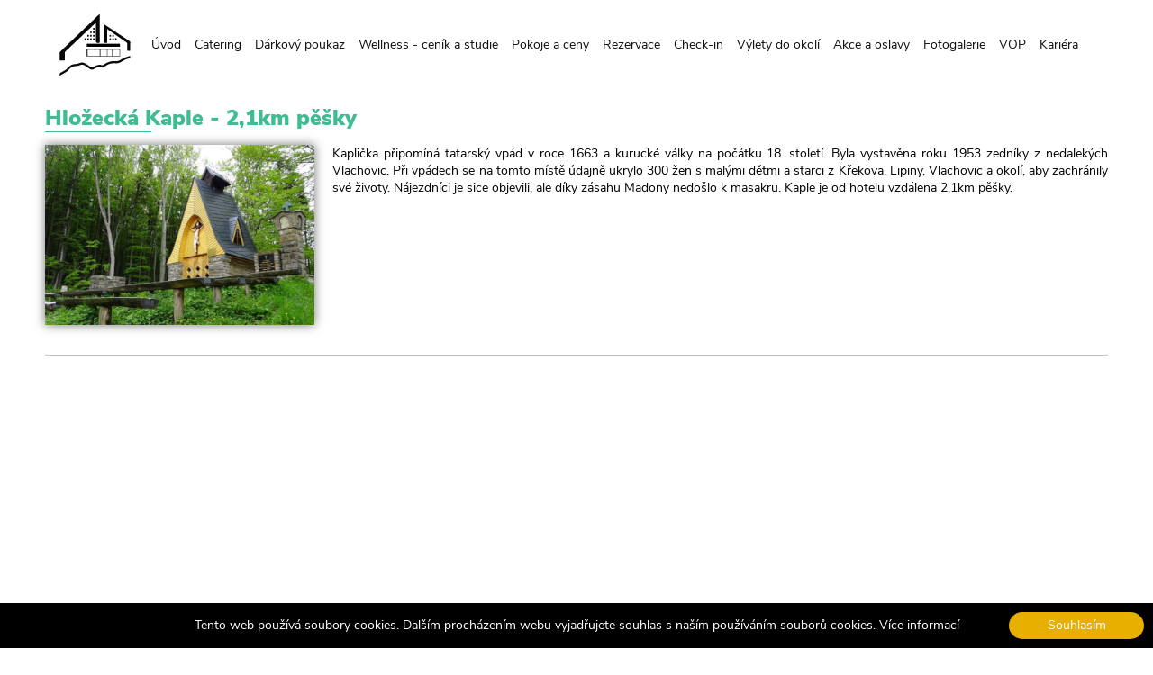

--- FILE ---
content_type: text/html; charset=UTF-8
request_url: https://www.jelenovska.com/volny-cas/hlozecka-kaple-2-1km-pesky.html
body_size: 11428
content:

 
<!DOCTYPE html>
<html xmlns="http://www.w3.org/1999/xhtml" lang="cs">
<head>

	<meta http-equiv="Content-Type" content="text/html; charset=UTF-8" />
	<title>Hotel Jelenovská </title>
	
	<meta name="author" content="Váš prostor, s.r.o."/>
	<meta name="copyright" content="Copyright (c) 2006 - 2026 vasprostor.cz" />
	<meta name="robots" content="all" />
	
	<meta name="description" content="Hotel se nachází uprostřed překrásné chráněné krajiny Bílých Karpat v lese, kde dominantou je nenarušená příroda, klid a čistý vzduch. Hotel disponuje vnitřními venkovním bazénem a wellness programem." />
	<meta name="keywords" content="Firemni akce, Team building, Školící středisko, Lázně, Wellness, Bíle Karpaty, Horský hotel, hotel, spa, Valašsko,
Valašské klobouky, ubytování, bazén, masáže, Alfacentrum, Aréna, sauna" />
	<meta property="og:description" content="Hotel se nachází uprostřed překrásné chráněné krajiny Bílých Karpat v lese, kde dominantou je nenarušená příroda, klid a čistý vzduch. Hotel disponuje vnitřními venkovním bazénem a wellness programem."/>
	<meta property="og:title" content="Hotel Jelenovská "/>
	<meta property="og:type" content="website"/>
	<meta property="og:author" content="Váš prostor, s.r.o."/>

	<meta name="viewport" content="width=device-width">

	<link href="/layout/jelenovska.com//images/logo_2.png" rel="icon" type="image/png" />

	<style>
	<!--
		@import "/modul/menu/css/menu.css?1643788464" screen and (min-width: 1180px);
		
		@import "/modul/menu/css/menu_m.css?1628684746" screen and (max-width: 1180px) ;
		
		@import "/layout/jelenovska.com/styles/text_spolecne.css?1668071999";
		@import "/layout/jelenovska.com/styles/zaklad_spolecne.css?1628765194";
		@import "/layout/jelenovska.com/styles/struktura_spolecne.css?1737969175";

		@import "/modul/clanek/css/clanky.css?1723020067";
		@import "/modul/clanek_plus/css/clanek_plus.css?1606730936";
		@import "/modul/modul_rucne/css/modul_rucne.css?1628765143";
		@import "/modul/galerie/css/galerie.css?1628765069";
		@import "/modul/soubor/css/soubor.css?1606730936";
		@import "/modul/hledat/css/hledat.css?1606998026";
		@import "/modul/diskuze/css/diskuze.css?1606730936";
		@import "/modul/akce/css/akce.css?1606730937";
		@import "/modul/novinka/css/novinka.css?1606730934";
		@import "/modul/partner/css/partner.css?1607510011";
		@import "/modul/uvod/css/uvod.css?1615811815";
		@import "/lib/leaflet/leaflet.css?1744369176";			
		
		@import "/layout/jelenovska.com/font/fa572/css/rsdionysos.css?1668071294";
    @import "/lib/datum163/datepicker.css?1606730933";@import "/lib/prosturek/prosturek.css?1606730930";
		-->
	</style>
	<script src="/layout/jelenovska.com//js/ajax_start.js?1606994095" ></script><script src="/layout/admin/js/admin/skryj_infobox.js?73335" ></script><script src="/layout/jelenovska.com//js/pracuji.js?1628766075" ></script><script src="/layout/jelenovska.com//js/zobraz_menu_mobil.js?1628684509" ></script><script src="/modul/menu/js/zobraz_menu_hover.js?1607435312" ></script>
		<script  src="/lib/datum_new/jquery-1.6.4.min.js"></script>
		<script  src="/lib/datum_new/jquery-ui-1.8.16.custom.min.js"></script>
		<script  src="/lib/datum_new/jquery-ui-timepicker-addon.js"></script>
		</head><body onload="skryj_infobox(1500);"><script src="/layout/jelenovska.com//js/nahoru.js?1742465074" ></script><div class="infobox" id="infobox"></div>
<p id="working_obal">
<img src="/layout/jelenovska.com/images/cerna.svg" id="working" alt="Pracuji" style="display:block;" />
</p>

<script>
zobraz_pracuji();
</script>
<script src="/modul/cookie/js/cookie.js?1606730936" ></script><div id="informace_cookies" class="informace_cookies">Tento web používá soubory cookies. Dalším procházením webu vyjadřujete souhlas s naším používáním souborů cookies. <a href="/informace-cookies-piwik" target="_blank">Více informací</a><a href="javascript:void(0);" onclick="skryj_cookies()" class="souhlasim_cokkies">Souhlasím</a></div><div id="obal_struktura"><div class="responzivni_obal" id="responzivni_obal"><a href="javascript:void(0);" onclick="zavri_obal()" class="zavri_obal">X</a><div class="menu_vertical_obal_mobil_viditelne svetla" id="menu_vertical_obal_mobil_viditelne"><ul id="menu_horizontal_mobil" class="menu_ul_li"><li><a  href="http://www.jelenovska.com" target="_self" >Úvod</a></li><li><a  href="/catering/" target="_self" >Catering</a></li><li><a  href="/darkovy-poukazy/" target="_self" >Dárkový poukaz</a></li><li><a  href="/wellness-cenik-a-studie/" target="_self" >Wellness - ceník a studie</a></li><li><a  href="/pokoje-a-ceny/" target="_self" >Pokoje a ceny</a></li><li><a  href="/rezervace/" target="_self" >Rezervace</a></li><li><a  href="/check-in/" target="_self" >Check-in</a></li><li><a  href="/vylety-do-okoli/" target="_self" >Výlety do okolí</a></li><li><a  href="akce-a-oslavy" target="_self" >Akce a oslavy</a></li><li><a  href="/fotogalerie/" target="_self" >Fotogalerie</a><a href="javascript:void(0);" onclick="zobraz_mobil(this)" class="plusko">+</a><ul class="menu_dalsi_uroven_524"><li><a href="/fotogalerie/restaurace/" target="_self" >Restaurace</a></li><li><a href="/fotogalerie/drive-a-dnes/" target="_self" >Dříve a dnes</a></li></ul></li><li><a  href="/vop/" target="_self" >VOP</a></li><li><a  href="/kariera/" target="_self" >Kariéra</a></li><li><a  href="/rekonstrukce/" target="_self" >Rekonstrukce</a></li></ul></div><div class="resetovac"></div></div><div id="hlavicka"><div class="symboly_responziv"><a href="javascript:void(0);" onclick="zobraz_menu_mobilni()">Menu <i class="fas fa-bars"></i></a></div><div class="logo"><a href="http://www.jelenovska.com"><img src="/layout/jelenovska.com/images/cerna.svg" id="logo" class="logo_hlavicka" alt="" /></a></div><div class="menu_horizontal" id="menu_horizontal"><ul id="menu_ul_li" class="menu_ul_li"><li><a  href="http://www.jelenovska.com" target="_self" >Úvod</a></li><li><a  href="/catering/" target="_self" >Catering</a></li><li><a  href="/darkovy-poukazy/" target="_self" >Dárkový poukaz</a></li><li><a  href="/wellness-cenik-a-studie/" target="_self" >Wellness - ceník a studie</a></li><li><a  href="/pokoje-a-ceny/" target="_self" >Pokoje a ceny</a></li><li><a  href="/rezervace/" target="_self" >Rezervace</a></li><li><a  href="/check-in/" target="_self" >Check-in</a></li><li><a  href="/vylety-do-okoli/" target="_self" >Výlety do okolí</a></li><li><a  href="akce-a-oslavy" target="_self" >Akce a oslavy</a></li><li><a  href="/fotogalerie/" target="_self" >Fotogalerie</a><a href="javascript:void(0);" onclick="zobraz_mobil(this)" class="plusko">+</a><ul class="menu_dalsi_uroven_524"><li><a href="/fotogalerie/restaurace/" target="_self" >Restaurace</a></li><li><a href="/fotogalerie/drive-a-dnes/" target="_self" >Dříve a dnes</a></li></ul></li><li><a  href="/vop/" target="_self" >VOP</a></li><li><a  href="/kariera/" target="_self" >Kariéra</a></li><li><a  href="/rekonstrukce/" target="_self" >Rekonstrukce</a></li></ul></div><div class="resetovac"></div></div><!--  konec hlavicka  //--><div id="poloha_pro_menu_hover" class="menu_hover_obal" style="display:none;"></div><div id="telo"><div class="telo_obsah"><div class="resetovac"></div><div class="clanek"><div class="foto_detail" style="height:auto;"><h1>Hložecká Kaple - 2,1km pěšky</h1><div class="oddelovac_hlavicka"></div></div><div class="hlavicka"></div><div class="resetovac"></div><div class="telo"><div class="obsah"><p style="text-align: justify;"><img alt="" class="obrazek_leva" src="/data/images/vylety/hlozecka_kaple.jpg" />Kaplička připomíná tatarský vpád v roce 1663 a kurucké války na počátku 18. století. Byla vystavěna roku 1953 zedníky z nedalekých Vlachovic. Při vpádech se na tomto místě údajně ukrylo 300 žen s malými dětmi a starci z Křekova, Lipiny, Vlachovic a okolí, aby zachránily své životy. Nájezdníci je sice objevili, ale díky zásahu Madony nedošlo k masakru. Kaple je od hotelu vzdálena 2,1km pěšky.<br style="clear:both;" />
&nbsp;</p></div></div><div class="resetovac"></div><div class="paticka"></div></div><div class="resetovac"></div><div class="resetovac"></div></div></div></div ><div id="paticka"> <div class="box_paticka_kontakt"></div><div class="resetovac"></div></div></div>
 <div class="statistiky_cisla">
	<div class="statistiky_cisla_vnitrni">
		 <div id="luzka"><div>180 lůžek<span>celkový počet lůžek</span></div></div>
		 <div id="vyska"><div>640 m.n.m.<span>nadmořská výška</span></div></div>
		 <div id="klobouk"><div>5 km<span>od Valašských klobouk</span></div></div>
	</div>
 </div>
<div class="kontakt_paticka">
	<div class="obsah_kontakt">
	
	<p>
		<b>KONTAKT</b><br />
		Jelenovská 099, Valašské Klobouky, ČR
		<br />recepce: +420 736 650 550
		<br /><a href="mailto:rezervace@jelenovska.com">rezervace@jelenovska.com</a>
		<br />provozní: +420 737 074 815‬
		<br /><a href="mailto:provozni@jelenovska.com">provozni@jelenovska.com</a>
	</p>
	</div>

<div id="mapa" style="height:360px"></div>
</div>
<div class="resetovac"></div>
<script src="/lib/leaflet/leaflet.js"></script>
<script src="/layout/jelenovska.com/js/mapa.js"></script>

 <div class="reklama_mikulovinn" onclick="klikni_a_presun('https://www.mikulovinn.cz/')">
		 <div class="pozadi_reklama">
			<div>Ubytování Mikulov <i class="fas fa-arrow-right"></i></div>
		 </div>
 </div>
 <div class="resetovac"></div><div id="paticka_text" class="paticka_text"> <div id="paticka_obsah"> 
		<div class="eu_paticka">
		<img src="/layout/jelenovska.com/images/eu_vlajka.jpg" alt="EU" style="margin:5px;"/>
      <b>ÚSPORY ENERGIE - <a href="/data/files/uspora_energie.pdf" target="_blank">PDF</a></b><br />
      <b>ÚSPORY VODY - <a href="/data/files/uspora_vody.pdf" target="_blank">PDF</a></b>
		</div>
		<div class="provozovatel_paticka">
		<b>PROVOZOVATEL</b><br><br>
    Finservice CZ, s.r.o.<br>
		Bezručova 59<br>
		73581 Bohumín<br>
		IČ: 28853008<br>
		DIČ: CZ28853008
    </div>
		
    <div class="copyright_paticka">
   	Copyright © 2026 <a href="https://www.vasprostor.cz">Váš prostor, s.r.o.</a> - Všechna práva vyhrazena | Spravováno pomocí <a href="http://www.rsdionysos.cz/" target="_blank">RS DIONÝSOS</a>	
     </div><div class="resetovac"></div></div></div><div class="nahoru" id="nahoru" title="Zpět nahoru"><i class="fas fas fa-chevron-up"></i></div>
		<!-- Piwik -->
		<script>
		  var _paq = _paq || [];
		  _paq.push(['trackPageView']);
		  _paq.push(['enableLinkTracking']);
		  (function() {
		    var u="//statistiky.vasprostor.cz/";
		    _paq.push(['setTrackerUrl', u+'piwik.php']);
		    _paq.push(['setSiteId', 101]);
		    var d=document, g=d.createElement('script'), s=d.getElementsByTagName('script')[0];
		    g.type='text/javascript'; g.async=true; g.defer=true; g.src=u+'piwik.js'; s.parentNode.insertBefore(g,s);
		  })();
		</script>
		<noscript><p><img src="//statistiky.vasprostor.cz/piwik.php?idsite=101" style="border:0;" alt="" /></p></noscript>
		<!-- End Piwik Code -->
		
		<script >
		if(window.addEventListener) 
		{
		window.addEventListener("load",function() { ukonci(); },false);	   
		}
		else if(window.attachEvent) 
		{
		window.attachEvent("onload",function() { ukonci(); });
		}
		else
		{
		window.onload=function() { ukonci(); };
		}
		</script> 

</body>
</html>


--- FILE ---
content_type: text/css
request_url: https://www.jelenovska.com/modul/menu/css/menu.css?1643788464
body_size: 15730
content:
/* ******************************************************* */
/* Copyright  2009 VASPROSTOR.CZ - vsechna prava vyhrazena */
/* Autori: Pavel Koudela, Igor Skapa                       */
/* ******************************************************  */

.nachazite_se
{
margin:5px 0px 10px 0px;
font-weight:bold;
color:#50a043;

}

.nachazite_se a
{
color:#acacac;
font-weight:normal;
}

.nachazite_se img
{
position:relative;
top:4px;
}



/* MENU HORIZONTAL */
.menu_horizontal 
{	
	
	position:relative;
	line-height:100px;
	height:100px;
	background:transparent;
	width:90%;
	float:left;
	
}

.menu_pohyblive {
    text-align: center;
    margin: auto;
    position: fixed;
    top: 0px;
    left: 0px;
    z-index: 50;
    line-height: 44px;
    height: 44px;
    width: 100%;
    background-color: rgba(255, 255, 255, 0.9);
    border-top: 3px solid white;
    background-image: url('../images/cerna.svg');
    background-repeat: no-repeat;
    background-position: 0% center;
		
			-webkit-box-shadow: 0px 0px 11px 0px rgba(0,0,0,0.55);
	-moz-box-shadow: 0px 0px 11px 0px rgba(0,0,0,0.55);
	box-shadow: 0px 0px 11px 0px rgba(0,0,0,0.55);
	
	padding-left:70px;
}

.menu_horizontal ul
{	
	width:100%;
	list-style-type: none;
	padding:0px 0px 0px 0px;
	margin-left:auto;
	margin-right:auto;
	background-color: transparent;
	
	margin-left:auto;
	margin-right:auto;
	
	
}

	@media only screen and (max-width: 1180px)
		{
			.menu_horizontal ul
			{
				width:100%;
				left:0;
			}
		}
	
/*ikonka pro rozjeti podurovni carek*/
	.menu_horizontal ul li a.plusko
	{
		display:none;
	}

.menu_horizontal ul li
{	
	float:left;
	margin-right:5px;
	text-align:center;
	list-style-type: none;
/*	min-width:7.2%;*/
	position:relative;
	transition:  0.3s ;
	background-color: transparent;
	line-height:100px;
	height:100px;
}

	.menu_pohyblive ul li
	{
		line-height:44px;
		height:44px;
	}

.menu_horizontal ul li a
{	
	color:#0c0c0c;
	font-weight:normal;
	display:block;
	text-decoration:none;
	font-size:14px;
	font-family:font_regular;
	margin-right:10px;
}
.menu_horizontal ul li.aktiv a
{	
	color:#3fbc93;
	text-decoration:underline;
	font-family:font_regular;
}
.menu_horizontal ul li a:hover, .menu_horizontal ul li.aktiv ul li a:hover
{	
	color:#3fbc93;
	text-decoration:underline;
	font-family:font_regular;
/*	background-color:#f5f5f5;*/
}


/* ikonu pro mobil nechcem vubec videt */
.menu_telo_horizontal li.menu_ikona_mobil_li, .menu_horizontal li.menu_ikona_mobil_li
{display:none;}




/* standardne nejsou pod menu videt */
.menu_horizontal ul li ul
{	
	position:absolute;
	left:0px;
	top:50px;
	display:none;
	padding:0px;
 	width:150px;
	margin:0px;
	height:auto;
	text-align:center;
	z-index: 10000;
	-webkit-box-shadow:0px 16px 6px -6px rgba(172,172,172,0.82);
	-moz-box-shadow: 0px 16px 6px -6px rgba(172,172,172,0.82);
	box-shadow: 0px 16px 6px -6px rgba(172,172,172,0.82);
}

.menu_pohyblive ul li ul
{	
	top:30px;
}

	.menu_horizontal ul li ul li:first-child
	{	
		
		margin-top:10px;
		
		
	}
	.menu_horizontal ul li ul li
	{	
		
		background:#3fbc93;
		padding:0px;
		margin:0px;
		width:100%;
		line-height:50px;
		height:50px;
		text-align:center;
		color:white;
		
	}

	.menu_horizontal ul li.aktiv ul li a , .menu_horizontal ul li ul li a 
	{	
		background:#3fbc93;
		text-decoration:none;
		color:white;
		margin-right:0px;
  }
	
.menu_horizontal ul li ul li a:hover, .menu_horizontal ul li.aktiv ul li a:hover, .menu_horizontal ul li ul li.aktiv a
{	
	color:white;
	text-decoration:underline;
	font-family:font_regular;
}  
	
	
	.menu_pohyblive ul li ul li
	{
		background-color:white;
	}
	
/* pokudale jdu pres hover tak ano */
.menu_horizontal ul li:hover ul
{	
	display:block;
	background:transparent;
}
		/*Treti uroven je skryta*/
		.menu_horizontal ul li ul li ul li
		{	
			display:none;
		}

		.menu_horizontal ul li ul li:hover
		{
			background-color:#f5f5f5;
		}

/* *########################################################################## *//* *########################################################################## */
/* *########################################################################## *//* *########################################################################## */
/* *########################################################################## *//* *########################################################################## */
/* *########################################################################## *//* *########################################################################## */
/* *########################################################################## *//* *########################################################################## */
/* *########################################################################## *//* *########################################################################## */
.menu_horizontal_hover 
{	
	
	position:relative;
	height:90px;
	width:40%;
	float:right;
	margin-top:30px;
	
}

.menu_horizontal_hover ul
{	


	width:100%;
	list-style-type: none;
	padding:0px 0px 0px 0px;
	margin-left:auto;
	margin-right:auto;
	background-color: transparent;
	
	
}

	@media only screen and (max-width: 1180px)
		{
			.menu_horizontal_hover ul
			{
				width:100%;
				left:0;
			}
		}
	
/*ikonka pro rozjeti podurovni carek*/
	.menu_horizontal_hover ul li a.plusko
	{
		display:none;
	}

.menu_horizontal_hover ul li
{	
	float:left;
	width:25%;
	text-align:center;
	list-style-type: none;
	height:100px;
	position:relative;
	transition:  0.3s ;
	background-color: transparent;
	
}
.menu_horizontal_hover ul li a
{	
	color:black;
	font-weight:normal;
	display:block;
	text-decoration:none;
	font-size:18px;
	font-family:font_black;
	height:100%;
	padding-top:60px;
	
}

.menu_horizontal_hover ul li a.odkaz_pozadi_hlavni
{
	background-position: center top;
	background-repeat: no-repeat;
	
}
.menu_horizontal_hover ul li.aktiv a
{	
	color:black;
	text-decoration:underline;
}
.menu_horizontal_hover ul li a:hover, .menu_horizontal_hover ul li.aktiv ul li a:hover
{	
	color:black;
	text-decoration:underline;
/*	background-color:#f5f5f5;*/
}


/* ikonu pro mobil nechcem vubec videt */
.menu_telo_horizontal li.menu_ikona_mobil_li, .menu_horizontal_hover li.menu_ikona_mobil_li
{display:none;}


/* standardne nejsou pod menu videt */
.menu_horizontal_hover ul li ul
{	
	position:absolute;
	left:0px;
	top:50px;
	display:none;
	padding:0px;
 	width:100%;
	margin:0px;
	height:auto;
	text-align:center;
	
	-webkit-box-shadow: -2px 8px 5px 3px rgba(172,172,172,0.82);
	-moz-box-shadow: -2px 8px 5px 3px rgba(172,172,172,0.82);
	box-shadow: -2px 8px 5px 3px rgba(172,172,172,0.82);
}
	.menu_horizontal_hover ul li ul li:first-child
	{	
		
		margin-top:10px;
		
		
	}
	.menu_horizontal_hover ul li ul li
	{	
		
		background:white;
		padding:0px;
		margin:0px;
		width:100%;
		line-height:25px;
		height:25px;
		text-align:center;
		
		
	}

	.menu_horizontal_hover ul li.aktiv ul li a 
	{	
		background:white;
		text-decoration:none;
		color:black;
    
	}
	
	.menu_pohyblive ul li ul li
	{
		background-color:white;
	}
	
/* pokudale jdu pres hover tak ano */
.menu_horizontal_hover ul li:hover ul
{	
	display:block;
	background:transparent;
}
		/*Treti uroven je skryta*/
		.menu_horizontal_hover ul li ul li ul li
		{	
			display:none;
		}

		.menu_horizontal_hover ul li ul li:hover
		{
			background-color:#f5f5f5;
		}
		
/* *########################################################################## *//* *########################################################################## */
/* *########################################################################## *//* *########################################################################## */
/*MENU HOVER NAJETI MYS*/
/* *########################################################################## *//* *########################################################################## */
/* *########################################################################## *//* *########################################################################## */
/* *########################################################################## *//* *########################################################################## */	

	
	/*div v odkazech*/
	div.menu_hover_obal
	{
		
		position:absolute;
		z-index:10000;
		height:300px;
		min-height:300px;
		
		/* Permalink - use to edit and share this gradient: https://colorzilla.com/gradient-editor/#ffa72c+12,ffffff+12 */
		background: #ffa72c; /* Old browsers */
		background: -moz-linear-gradient(top,  #ffa72c 55px, #ffffff 55px); /* FF3.6-15 */
		background: -webkit-linear-gradient(top,  #ffa72c 55px,#ffffff 55px); /* Chrome10-25,Safari5.1-6 */
		background: linear-gradient(to bottom,  #ffa72c 55px,#ffffff 55px); /* W3C, IE10+, FF16+, Chrome26+, Opera12+, Safari7+ */
		filter: progid:DXImageTransform.Microsoft.gradient( startColorstr='#ffa72c', endColorstr='#ffffff',GradientType=0 ); /* IE6-9 */

		
		-webkit-box-shadow: 0px 0px 15px 0px rgba(0,0,0,0.75);
		-moz-box-shadow: 0px 0px 15px 0px rgba(0,0,0,0.75);
		box-shadow: 0px 0px 15px 0px rgba(0,0,0,0.75);
		width:100%;
		padding-left: calc((100% - 1180px)/2);
		padding-right: calc((100% - 1180px)/2);
	}
	
	div.menu_hover_obal div.obal_blok_menu
	{
		
		float:left;
		width:16.6%;
		
		text-align:left;
	}
	
		div.menu_hover_obal div.obal_blok_menu a
		{
			backround-image:none;
			line-height:30px;
		}
	
		div.menu_hover_obal div.obal_blok_menu h3
		{
			
			font-weight:normal;
			font-family: font_black;
			font-size:16px;
			margin:0;
			padding:0;
			color:white;
			line-height:55px;
		}
		
		div.menu_hover_obal div.obal_blok_menu h3 a
		{
			color:white;
			font-weight:normal;
			font-family: font_black;
		}
		div.menu_hover_obal div.obal_blok_menu div.oddelovac
		{
			
		}	
		
		div.menu_hover_obal div.obal_blok_menu div a
		{
			color:black;
			font-family: font_regular;
			font-size:14px;
			text-decoration:none;
		}	
		div.menu_hover_obal div.obal_blok_menu div a:hover
		{
			text-decoration:underline;
		}	
/* *########################################################################## *//* *########################################################################## */
/* *########################################################################## *//* *########################################################################## */
/* *########################################################################## *//* *########################################################################## */
/* *########################################################################## *//* *########################################################################## */
/* *########################################################################## *//* *########################################################################## */
/* *########################################################################## *//* *########################################################################## */



	
.menu_vertical_paticka 
{	
	
	position:relative;
	width:50%;
	float:left;
	
}


.menu_vertical_paticka h3
	{	
		padding-bottom:0px;
		margin-bottom:0px;
		width:50%;
	}
	
.menu_vertical_paticka h3 a
	{	
		color:black;
		font-weight:normal;
		display:block;
		text-decoration:none;
		font-size:16px;
		font-family:font_black;
		width:50%;
		text-decoration:underline;
	}
.menu_vertical_paticka ul
{	
	width:100%;
	list-style-type: none;
	padding:0px 0px 0px 0px;
	margin-left:auto;
	margin-right:auto;
	background-color: transparent;
	
}
	
	.menu_vertical_paticka ul li a
	{	
		color:black;
		font-weight:normal;
		display:block;
		text-decoration:none;
		font-size:14px;
		font-family:font_regular;
		line-height:25px;
		
	}
	.menu_vertical_paticka ul li a:hover
	{	
		text-decoration:underline;
	}
	
/* *########################################################################## *//* *########################################################################## */
/* *########################################################################## *//* *########################################################################## */
/* *########################################################################## *//* *########################################################################## */
/* *########################################################################## *//* *########################################################################## */
/* *########################################################################## *//* *########################################################################## */
/* *########################################################################## *//* *########################################################################## */


	.menu_vertical
	{
	margin-top:10px;
	width:245px;
	min-height:178px;
	_height:178px;
	background:#f3f7f2;
	}
	
	.menu_vertical .hlavicka_v1
	{
	width:245px;
	height:37px;
	background:#f3f7f2 url('../images/menu1.jpg') top left no-repeat;
	color:black;
	}
	
	.menu_vertical .hlavicka_v2
	{
	width:245px;
	height:37px;
	background:#f3f7f2 url('../images/menu2.jpg') top left no-repeat;
	color:black;
	}
	
	.menu_vertical .hlavicka_v3
	{
	width:245px;
	height:37px;
	background:#f3f7f2 url('../images/menu3.jpg') top left no-repeat;
	color:black;
	}
	
	.menu_vertical .hlavicka_v4
	{
	width:245px;
	height:37px;
	background:#f3f7f2 url('../images/menu4.jpg') top left no-repeat;
	color:black;
	}
	
	.menu_vertical .hlavicka_v div
	{
	padding-top:5px;
	padding-left:5px;
	}
	
	.menu_vertical .telo_v
	{
	width:245px;
	}

	.menu_vertical .telo_obsah_v1,.menu_vertical .telo_obsah_v3,.menu_vertical .telo_obsah_v4,.menu_vertical .telo_obsah_v4
	{
	min-height:150px;
	_height:150px;
	}
	
	.menu_vertical .paticka_v
	{
	width:245px;
	height:0px;
	}

	/*parametry samotne prvni urovne*/
	.menu_vertical ul 
	{
	text-align:left;
	padding:0px;
	margin:0px;
	font-weight:normal;
	}
	
	.menu_vertical ul li 
	{
	list-style-type: none;
	clear:both;
	position:relative;
	}
	
	.menu_vertical ul li a 
	{
	font-size:12px;
	height:20px;
	font-weight:bold;
	line-height:1.5em;
	text-decoration:none;
	padding-left:15px;
	margin:0px;
	}
	
		.menu_vertical .telo_obsah_v1 ul li a 
		{
		color:#24d208;
		}
		
		.menu_vertical .telo_obsah_v2 ul li a 
		{
		color:#3a9831;
		}
		
		.menu_vertical .telo_obsah_v3 ul li a 
		{
		color:#cd9027;
		}
		
		.menu_vertical .telo_obsah_v4 ul li a 
		{
		color:#b87609;
		}
	
	.menu_vertical ul li.aktiv a, .menu_vertical ul li a:hover
	{
	text-decoration:none;
	font-weight:bold;
	padding-left:15px;
	height:20px;
	}
	
		.menu_vertical .telo_obsah_v1 ul li.aktiv a, .menu_vertical .telo_obsah_v1 ul li a:hover
		{
		color:#187206;
		}
		
		.menu_vertical .telo_obsah_v2 ul li.aktiv a, .menu_vertical .telo_obsah_v2 ul li a:hover
		{
		color:#187206;
		}
		
		.menu_vertical .telo_obsah_v3 ul li.aktiv a, .menu_vertical .telo_obsah_v3 ul li a:hover
		{
		color:#187206;
		}
		
		.menu_vertical .telo_obsah_v4 ul li.aktiv a, .menu_vertical .telo_obsah_v4 ul li a:hover
		{
		color:#187206;
		}
	

	/*druha uroven*/
	/*mimo system dedicnosti*/
	.menu_vertical ul li.aktiv ul li a
	{
	text-decoration:none;
	font-weight:normal;
	color:#3d65b2;
	height:20px;
	}

	/*parametry samotne Druhe urovne*/
	.menu_vertical ul li ul 
	{
	
	}
	
	.menu_vertical ul li ul li 
	{
	padding-left:15px;
	list-style-type: none;
	font-weight:normal;
	}
	
	.menu_vertical ul li ul li a 
	{
	color:black;
	height:20px;
	}
	.menu_vertical ul li ul li.aktiv a 
	{
	color:green;
	display:block;
	height:20px;
	}
	
	.menu_vertical ul li ul li a:hover
	{
	padding-left:15px;	
	color:black;
	height:20px;
	}


--- FILE ---
content_type: text/css
request_url: https://www.jelenovska.com/modul/menu/css/menu_m.css?1628684746
body_size: 11307
content:
/* ******************************************************* */
/* Copyright © 2019 Váš prostor, s.r.o. - všechna práva vyhrazena*/
/* Autor: Váš prostor, s.r.o.*/
/* ****************************************************** */
/* MENU HORIZONTAL */
/**tyto menu skryji vsechny*/
.menu_horizontal_hover {display: none;}
.menu_horizontal {display: none;}



.menu_vertical_obal_mobil ul li {display: none;}


/*pokud se klikne na ikonu tak jiz vidime li*/
.menu_vertical_obal_mobil_viditelne ul li {display:block;}

/*pod kategorie take nevidim*/
.menu_vertical_obal_mobil_viditelne ul li ul {display: none;}

/*selector pro menicka ktera maji pod urovne*/
.menu_vertical_obal_mobil_viditelne li  > a::after 
{
  content: '';
  position:absolute;
	right:5px;
  line-height:20px;
  color:white;
  font-weight:bold;
}

/*standarne nemaji nic*/
.menu_vertical_obal_mobil_viditelne li > a:only-child::after {
    content: '';
}

	/*ikonka pro rozjeti podurovni carek*/
	.menu_vertical_obal_mobil_viditelne ul li a.plusko, 	.menu_vertical_obal_mobil_viditelne ul li ul li a.plusko, 	.menu_vertical_obal_mobil_viditelne ul li.aktiv ul li a.plusko
	{
	position:absolute;
	top:0px;
	right:0px;	
	width:10px;
	}

.menu_vertical_obal_mobil_viditelne 
{	
	
	width:100%;
	background-color: transparent;
	background:none;
	z-index:400;
}




.menu_vertical_obal_mobil_viditelne ul
{	
	list-style-type: none;
	padding:0px 0px 0px 0px;
	margin:0px 0px 0px 0px;
	background:#f1592a;
	
}

	.svetla ul
	{
		background:#3fbc93;
	}


	.menu_vertical_obal_mobil_viditelne ul li
	{
	
	background-color:#3fbc93;
	margin-bottom:2px;
	position:relative;
	text-align:left;
	}
	
		.svetla ul li
		{
			background:#3fbc93;
		}
	
	.menu_vertical_obal_mobil_viditelne ul li ul
{	
	list-style-type: none;
	padding:0px 0px 0px 0px;
	margin:0px 0px 0px 0px;
	background-color:#37a883;
}
	/*ikonka tri carek*/	
	.menu_vertical_obal_mobil_viditelne ul li.menu_ikona_mobil_li
	{
	display:none;
	}
	/*ikonka tri carek*/
	.menu_vertical_obal_mobil_viditelne ul li.menu_ikona_mobil_li a
	{
	display: none;
	
	}

.menu_vertical_obal_mobil_viditelne ul li a
{
	
	display: inline-block;
  color:white;
  text-align: center;
  padding: 13px 16px 13px 16px;
  text-decoration: none;
  transition: 0.3s;
  font-size:21px;
  width:100%;
	font-family:font_regular;
	
  
}

.menu_vertical_obal_mobil_viditelne ul li a.odkaz_pozadi_hlavni
{
	background-position: center top;
	background-repeat: no-repeat;
	padding-top:60px;
	
}

.menu_vertical_obal_mobil_viditelne ul li.aktiv a,.menu_vertical_obal_mobil_viditelne ul li ul li.aktiv a
{	
	background-color: transparent;
	color:white;
	font-family:font_regular;
	text-decoration:underline;
}

.menu_vertical_obal_mobil_viditelne ul li a:hover
{	
	background-color: transparent;
	color:black;
	font-family:font_regular;
	text-decoration:underline;
}

.menu_vertical_obal_mobil_viditelne ul li ul li , .menu_vertical_obal_mobil_viditelne ul li.aktiv ul li 
{
		background:#37a883;
		margin-bottom:2px;
		text-decoration:none;
}

/*druha*/
.menu_vertical_obal_mobil_viditelne ul li ul li a, .menu_vertical_obal_mobil_viditelne ul li.aktiv ul li a
{
	padding: 13px 16px 13px 26px;
	background-color:#37a883;
	color:white;
	font-family:font_regular;
	text-decoration:none;
  
}

.menu_vertical_obal_mobil_viditelne ul li ul li a:hover
{
	text-decoration:underline;
}

/*treti uroven*/
.menu_vertical_obal_mobil_viditelne ul li ul li ul
{
	list-style-type: none;
	padding:0px 0px 0px 0px;
	margin:0px 0px 0px 0px;
	background-color:#ffa72c;
}

.menu_vertical_obal_mobil_viditelne ul li ul li ul li a, .menu_vertical_obal_mobil_viditelne ul li.aktiv ul li ul li a
{
	padding: 13px 16px 13px 36px;
	background-color:#ffa72c;
	color:#000000;
	font-family:font_regular;
	text-decoration:none;
  
}

.menu_vertical_obal_mobil_viditelne ul li ul li ul li a:hover
{
	text-decoration:underline;
}

/*ctvrta uroven*/
.menu_vertical_obal_mobil_viditelne ul li ul li ul li ul li a, .menu_vertical_obal_mobil_viditelne ul li.aktiv ul li ul li ul li a
{
	padding: 13px 16px 13px 46px;
	background-color:#dadada;
	color:#000000;
	font-family:font_regular;
  
}





/* *########################################################################## *MENu horozintak transform to vertiacal *################################################################ */
/* *########################################################################## *//* *########################################################################## */


.menu_horizontal_obal_mobil 
{	
	float:left;
	background:transparent;
	width:100%;
	overflow-x: hidden;
	overflow-y: hidden;
	white-space:nowrap;
	
	position:relative;
}

.menu_horizontal_obal_mobil  h3
{	
	font-size:26px;
}

.menu_horizontal_obal_mobil ul
{	
	width:100%;
	list-style-type: none;
	padding:0px 0px 0px 0px;
	margin-left:auto;
	margin-right:auto;
	background-color: transparent;
		    -webkit-transition: .5s;
    -moz-transition: .5s;
    -o-transition: .5s;
    transition: .5s;
	}

	@media only screen and (max-width: 1180px)
		{
			.menu_horizontal_obal_mobil ul
			{
			
			}
		}
	
/*ikonka pro rozjeti podurovni carek*/
	.menu_horizontal_obal_mobil ul li a.plusko
	{
		display:none;
	}

.menu_horizontal_obal_mobil ul li
{	
	float:left;
	text-align:center;
	list-style-type: none;
	width:100%;
	line-height:50px;
	position:relative;
	transition:  0.3s ;
	background-color: transparent;
	
}
.menu_horizontal_obal_mobil ul li a
{	
	color:white;
	font-weight:normal;
	font-family: font_light;
	display:block;
	text-decoration:none;
	font-size:18px;
	
}
.menu_horizontal_obal_mobil ul li a:after
{	
	content:'→';
	font-size:14px;
	margin-left:5px;
	
}

.menu_horizontal_obal_mobil ul li.aktiv a
{	
	color:white;
	text-decoration:underline;
}
.menu_horizontal_obal_mobil ul li a:hover, .menu_horizontal_obal_mobil ul li.aktiv ul li a:hover
{	
	color:white;
	text-decoration:underline;
}














/* *########################################################################## *MENu PATICKA* *################################################################ */
/* *########################################################################## *//* *########################################################################## */

	.menu_paticka
	{
	min-height:50px;
	_height:50px;
	background:transparent;
	float:left;
	width:25%;
	}
	
	@media only screen and (max-width: 800px)
	{
		.menu_paticka
		{
		width:50%;
		margin-bottom:20px;
		
		}
	}
	
	
	@media only screen and (max-width: 400px)
	{
		.menu_paticka
		{
		width:98%;
		margin:2% 2% 2% 2%;
		}
	}
	
	.menu_paticka h3
	{
	font-family: font_heavy;
	color:#1371b8;
	font-weight:normal;
	display:block;
	text-decoration:none;
	font-size:15px;
	text-align:left;
	width:100%;
	margin:0 0 10px 0;
	padding:0;
	}
	
	/*parametry samotne prvni urovne*/
	.menu_paticka ul 
	{
	text-align:left;
	padding:0px;
	margin:0px;
	font-weight:normal;
	}
	
	.menu_paticka ul li 
	{
	list-style-type: none;
	clear:both;
	position:relative;
	line-height:20px;
	}
	
	.menu_paticka ul li a 
	{
	font-family: font_light;
	color:#282828;
	font-weight:normal;
	display:block;
	text-decoration:none;
	font-size:15px;
	}
	
		@media only screen and (max-width: 800px)
		{
			.menu_paticka ul li a 
			{
			font-size:12px;
			}
		}
	
	.menu_paticka ul li.aktiv a, .menu_paticka ul li a:hover
	{
	text-decoration:none;
	font-weight:bold;
	
	}
/* *########################################################################## *MENu TELO SEKUNDARNI* *######################################################## */
/* *########################################################################## *//* *########################################################################## */
.menu_telo_horizontal 
{	
	width:100%;
	margin-top:30px;
	margin-bottom:30px;
}

.menu_telo_horizontal div.menu_telo_label
{	
	font-family: font_heavy;
	font-size:30px;
	margin-bottom:10px;
}

.menu_telo_horizontal ul
{
	list-style-type: none;
	padding:0px 0px 0px 0px;
	margin:0px 0px 0px 0px;
	margin-left:auto;
	margin-right:auto;
	width:100%;
}


.menu_telo_horizontal ul li
{	
	float:left;
	margin:0px 0px 5px 0px;
	padding:0px 20px 0px 0px;
	text-align:left;
	list-style-type: none;
	height:50px;
	line-height:50px;
	
	position:relative;
	transition:0.3s ;
	border:0;
	
}

	@media only screen and (max-width: 800px)
		{
			.menu_telo_horizontal ul li
			{
			padding-top:10px;
			width:33%;
			line-height:20px;
			}
		}
		
	@media only screen and (max-width: 600px)
		{
			.menu_telo_horizontal ul li
			{
			padding-top:10px;
			width:50%;
			line-height:20px;
			}
		}		
		
	@media only screen and (max-width: 400px)
		{
			.menu_telo_horizontal ul li
			{
			padding-top:10px;	
			width:100%;
			line-height:20px;
			}
		}	
.menu_telo_horizontal ul li div.obrazek_pred_odkazem
{
	
	background-position: center center;
	background-repeat: no-repeat;
	background-size:cover;
	width:50px;
	height:50px;
		-webkit-border-radius: 20px;
		-moz-border-radius: 20px;
		border-radius: 20px;
	
	position:absolute;
	left:0px;
	top:0px;
	
	
}

.menu_telo_horizontal ul li a
{	
	font-size:18px;
	font-weight:bold;
	text-decoration:none;
	font-family: font_regular;
	color:black;
	display:block;
	width:100%;
	height:100%;
	padding-left:55px;
	position:relative;
	
	
}

.menu_telo_horizontal ul li div.prejit_do_kategorii
{
	color:#ed9b00;
	font-size:14px;
	font-weight:normal;
	font-family: font_light;
	
	
}


/* *########################################################################## *//* *########################################################################## */
/* *########################################################################## *//* *########################################################################## */
/* *########################################################################## *//* *########################################################################## */
/* *########################################################################## *//* *########################################################################## */
/* *########################################################################## *//* *########################################################################## */
/* *########################################################################## *//* *########################################################################## */



	
.menu_vertical_paticka 
{	
	
	position:relative;
	width:50%;
	float:left;
	
}
	@media only screen and (max-width: 400px)
	{
		.menu_vertical_paticka 
		{
		width:100%;
		}
	}	

.menu_vertical_paticka h3
	{	
		padding-bottom:0px;
		margin-bottom:0px;
		width:50%;
	}
	
.menu_vertical_paticka h3 a
	{	
		color:black;
		font-weight:normal;
		display:block;
		text-decoration:none;
		font-size:16px;
		font-family:font_black;
		width:50%;
		text-decoration:underline;
	}
.menu_vertical_paticka ul
{	
	width:100%;
	list-style-type: none;
	padding:0px 0px 0px 0px;
	margin-left:auto;
	margin-right:auto;
	background-color: transparent;
	
}
	
	.menu_vertical_paticka ul li a
	{	
		color:black;
		font-weight:normal;
		display:block;
		text-decoration:none;
		font-size:14px;
		font-family:font_regular;
		line-height:25px;
		
	}
	
	.menu_vertical_paticka ul li a:hover
	{	
		text-decoration:underline;
	}
	
	

--- FILE ---
content_type: text/css
request_url: https://www.jelenovska.com/layout/jelenovska.com/styles/text_spolecne.css?1668071999
body_size: 7332
content:
div.osobni_hledat
{
	height:45px;
	width:345px;
	position:absolute;
	right:0px;
	z-index:110000;
	
}

@media only screen and (max-width: 1180px)
	{
		div.osobni_hledat
		{
		
		width:50px;
		right:10px;
		bottom:10px;
		}
	}

a.osobni_sekce
{
float:left;
display:block;

color:white;
width:155px;

height:45px;
line-height:45px;
background:black;
text-align:center;
background-image:url('../images/struktura/login.png');
background-repeat: no-repeat;
background-position: 10% center;
text-decoration: none;
}

	@media only screen and (max-width: 1180px)
	{
		a.osobni_sekce
		{
		width:50px;
		background-position: center center;

		}
		a.osobni_sekce span
		{
		display:none;

		}
	}
		

form img.kontrolni_kod
{
	float:left;
	margin-top:5px;
	
}

form.hledat input
{
	width:200px;
	height:35px;
	line-height:35px;
	background-image:url('../images/struktura/lupa.png');
	background-repeat: no-repeat;
	background-position: left center;
	
	background-color:transparent;
	font-style: italic;
	color:white;
	padding-left:20px;
	border-bottom:2px solid #d9cdbd;
	margin:0px;
}

.informace_cookies
{
position:fixed;
bottom:0px;
left:0px;
z-index:100000;
text-align:center;
width:100%;
height:50px;
line-height:50px;
color:white;
font-weight:normal;
font-size:1em;
display:block;
background:black;
margin-top:20px;
}
@media only screen and (max-width: 1180px)
	{
		.informace_cookies
		{
		height:auto;
		line-height:20px;
		}
	}
.informace_cookies a
{
color:white;
}

.informace_cookies a.souhlasim_cokkies
{
background:#E7AF00;
display:block;
-webkit-border-radius: 15px;
-moz-border-radius: 15px;
border-radius: 15px;
width:150px;
height:30px;
line-height:30px;
position:absolute;
top:10px;
right:10px;
}

@media only screen and (max-width: 1180px)
	{
		.informace_cookies a.souhlasim_cokkies
		{
		text-align:center;
		margin:auto;
    position:static;

		}
	}

/*div pro odsazeni na stred*/
	
div.sekce_po_prihlaseni
{
	width:1180px;
	margin-left:auto;
	margin-right:auto;
	
}	

@media only screen and (max-width: 1180px)
	{
		div.sekce_po_prihlaseni
		{
		width:100%;

		}
	}
div.osobni_sekce_mini
{
	line-height: 20px;
}

div.osobni_sekce_mini a.odhlasit
{
	color:red;
	font-size:10px;
}


div.sekce_po_prihlaseni a
{
	color:black;
	
}	
	
div.sekce_po_prihlaseni table
{
	width:100%;
	margin-left:auto;
	margin-right:auto;
	border-collapse: collapse;
	
}	
	div.sekce_po_prihlaseni table th
	{
		background-color:#a9d574 ;

	}	
	
	div.sekce_po_prihlaseni table tr
	{
		line-height:40px;

	}	
	
	div.sekce_po_prihlaseni table tr:nth-child(even)
	{
		background-color:#f5f5f5 ;

	}	
	
	
	
	form.filtrace
	{}
	
	form.filtrace fieldset
	{text-align:left;}
	
/*OBSAH SEKCE KONTAKT*/
div#mapa
{
	height:350px;
}
	div#mapa img
	{
		max-width: initial;
	}
	

div.kontakt_obal
{
	width:100%;
	color:#3c3c3b;
}	

	div.kontakt_obal div
	{
		width:25%;
		height:300px;
		float:left;
	}	
	
		@media only screen and (max-width: 1180px)
		{
			div.kontakt_obal div
			{
				width:50%;
			}	
		}

		@media only screen and (max-width: 600px)
		{
			div.kontakt_obal div
			{
				width:100%;
				height:auto;
			}	
		}
	
	
		
		

	div.kontakt_obal div.kontakt_jak
	{}

		div.kontakt_obal div.kontakt_jak div
		{
			width:100%;
			height:70px;
			float:left;
			padding-left:90px;
		}	

		div.kontakt_obal div.kontakt_jak div.salina
		{
			background-image:url('../images/kontakt/salina.jpg');
			background-repeat:no-repeat;
			background-position:left center;
		}	

		
		div.kontakt_obal div.kontakt_jak div.bus
		{
			background-image:url('../images/kontakt/autobus.jpg');
			background-repeat:no-repeat;
			background-position:left center;
		}	
		
		div.kontakt_obal div.kontakt_jak div.trolej
		{
			background-image:url('../images/kontakt/trolejbus.jpg');
			background-repeat:no-repeat;
			background-position:left center;
		}	
	
	div.kontakt_obal div.kontakt_adresa
	{padding-left:5%;}
	
		@media only screen and (max-width: 1180px)
		{
			div.kontakt_obal div.kontakt_adresa
			{
				padding-left:0%;
			}	
		}
	div.kontakt_obal div.kontakt_email
	{}
	
	div.kontakt_obal div.kontakt_telefon
	{}


/*toto menu je standardne skryto*/
.responzivni_obal
{
	display:none;
	
}

.responzivni_obal_viditelny
{
	display:block;
	
	position:absolute;
	top:100px;
	left:0px;
	
	width:100%;
	height:100%;
	background-color:#3fbc93;
	
	
	z-index:400000;
}

	.responzivni_obal_viditelny a.zavri_obal
	{
		color:silver;
		position:fixed;
		top:100px;
		right:10px;
		z-index:400001;
		font-size:24px;
		text-decoration:none;
		font-family:font_regular;
	}
	
	.responzivni_obal_viditelny h3
	{
		color:white;
		text-align:center;
	}

	

	
div.nahoru
{
	position: fixed;
	bottom: 30px;
	right: 15px;
	display: none;
	height: 50px;
	width: 50px;
	z-index:2122000;
	line-height: 50px;
	font-size: 40px;
	background-color: rgba(0,0,0,0.8);
	color: #3fbc93;
	cursor: pointer;
	border-radius: 50%;
	text-align:center;
}

/*@media only screen and (max-width: 1180px)
	{
		div.nahoru
		{
				position:fixed;
				bottom:50px;
				right:10px;
				display:block;
				height: 50px;
				width: 50px;
				line-height:40px;
				font-size:25px;
				background-color: white;
				color:#000;
				border-radius: 50%;
				cursor:pointer;
				border:5px solid #000;
		}
	}*/
	
	
	
/* ************** */
/* paticka prvky*/
/* ************** */

.text_paticka
{
width:100%;
height:250px;
float:left;
text-align:left;
}

	@media only screen and (max-width: 600px)
	{
		.text_paticka
		{
			height:auto;
		}
	 }

.eu_paticka_prvni_text
{
width:30%;
float:left;
text-align:justify;
padding-right:5%;
}


	@media only screen and (max-width: 600px)
	{
		.eu_paticka_prvni_text
		{
			width:100%;
		}
	 }

.eu_paticka_druhy_text
{
width:30%;
float:left;
text-align:justify;
padding-right:5%;
}
	
	@media only screen and (max-width: 600px)
	{
		.eu_paticka_druhy_text
		{
			width:100%;
		}
	 }	 
	 
	 
.loga_paticka
{
width:40%;
float:left;
text-align:center;
}

	@media only screen and (max-width: 600px)
	{
		.loga_paticka
		{
			width:100%;
			height:auto;
			padding-left:0%;
		}
	 }

.loga_paticka div.ikony
{
	width:100%;
	text-align:center;
	float:left;
}

.oteviraci_paticka
{
width:50%;
float:left;
text-align:left;
}

.oteviraci_paticka b
{
	color:#f1592a;
	font-size:14px;
}


.kontakt_paticka
{
width:50%;
text-align:left;
float:left;
}

	.kontakt_paticka b
	{
		color:white;
		font-size:14px;
	}



table.naklady_druzstvo
{
	
}

table.naklady_druzstvo tr td.studena
{
	background:blue;
	color:white;
}

table.naklady_druzstvo tr td.tepla
{
	background:red;
	color:white;
}

div.reklama_mikulovinn
{
	float:left;
	display:block;

	color:white;
	width:100%;

	height:100px;
	line-height:100px;
	background:black;
	text-align:center;
	text-decoration: underline;
	font-size:18px;
	cursor:pointer;
	font-weight: bold;
}

div.reklama_mikulovinn div.pozadi_reklama
{
	background-image:url('../images/mikulovinn/mikulovinn.jpg');
	background-position: center center;
	background-repeat: no-repeat;
	background-size: cover;
	overflow: hidden;
	-webkit-transition: all .5s;
	-moz-transition: all .5s;
	-o-transition: all .5s;
	transition: all .5s;
	height: 100%;
	width: 100%;
}	

	div.reklama_mikulovinn div.pozadi_reklama::before {
		content: "";
		display: block;
		height: 100%;
		width: 100%;
		position: absolute;
		top: 0;
		left: 0;
		background-color: rgba(52,73,94,0.75);
	}

--- FILE ---
content_type: text/css
request_url: https://www.jelenovska.com/layout/jelenovska.com/styles/zaklad_spolecne.css?1628765194
body_size: 7685
content:
/* ******************************************************* */
/* Copyright © 2015 Váš prostor, s.r.o. - všechna práva vyhrazena*/
/* Autor: Váš prostor, s.r.o.*/
/* ****************************************************** */
* {
  box-sizing: border-box;
}

@font-face {
    font-family: font_black;
    src: url(../font/NunitoSans-Black.ttf);
}
@font-face {
    font-family: font_blackitalic;
    src: url(../font/NunitoSans-BlackItalic.ttf);
}

@font-face {
    font-family: font_regular;
    src: url(../font/NunitoSans-Regular.ttf);
}

@font-face {
    font-family: font_light;
    src: url(../font/NunitoSans-Light.ttf);
}

@font-face {
    font-family: font_bold;
    src: url(../font/NunitoSans-Bold.ttf);
}

@font-face {
    font-family: font_semibold;
    src: url(../font/NunitoSans-SemiBold.ttf);
}

@font-face {
    font-family: font_extralight;
    src: url(../font/NunitoSans-ExtraLight.ttf);
}
		
@font-face {
    font-family: font_mediumitalic;
    src: url(../font/NunitoSans-MediumItalic.ttf);
}	




body, html
{	
	border: 0px none;
	margin: 0px;
	padding: 0px;
	font-size: 14px;
	text-align:center;
	font-family: font_regular;
	height: 100%;
	background-color:white;
}

div{position:relative;}

a{
		font-family: font_regular;
		color:#3fbc93;
		font-size:14px;
		text-decoration:none;
}

a:hover
{
	font-family: font_regular;
	color:#3fbc93;
	font-size:14px;
	text-decoration:underline;
}

p{
	font-size:14px;
	font-family: font_regular;
	color:#000000;
}

ul{
	padding:0px;
	margin:0px;
	list-style: none;
	list-style-position: inside;
	}

	
	ul li
	{
		line-height:30px;
		font-family: font_regular;
		font-size: 14px;
	}
	
	

img
{
	border:0px;
	max-width: 100%;
	
}

h1, h2
{	

font-size:24px;
line-height: 30px;
font-weight:normal;
color:#3fbc93;

padding:0px 0px 0px 0px;


min-height:20px;
	_height:20px;

/*border-top:1px #a9d574 solid;*/ 
/*border-bottom:1px #a9d574 solid;*/ 

font-family: font_black;
margin-left:0px;
margin-bottom:0px;
width:100%;
/*padding-left:calc((100% - 1180px)/2);*/
}

	 @media only screen and (max-width: 600px)
		{
			h1, h2
			{
			line-height:25px;
			}
		}

h2.nadpis_oranzova, h1.nadpis_oranzova
{
	background:none;
	background-color: #ffa72c;
}


	h1 a, h2 a
	{
	font-size:24px;
	line-height: 30px;
	font-weight:normal;
	color:#3fbc93;
	text-decoration:none;
	}

		h1 a:hover, h2 a:hover
		{
		
		font-size:24px;
		line-height: 30px;
		text-decoration:none;
		color:#3fbc93;
		font-weight:normal;
		}
		
		@media only screen and (max-width: 600px)
		{
			h1 a, h2 a, h1 a:hover, h2 a:hover
			{
			line-height:20px;
			}
		}



h3
{	
font-family: font_black;
color:#1a1a1a;
font-size:20px;
padding: 0px 0px 0px 0px;
font-weight:bold;
text-transform: uppercase;
font-weight:normal;
}

	h3 a
	{
	text-decoration:none;
	color:black;
	}
	
	h3 a:hover
	{
	text-decoration:none;
	font-weight:normal;
	color:black;
	}

h4
{	
font-family: font_regular;
color:#ff7f40;
font-size:20px;
padding: 0px 0px 0px 0px;
font-weight:bold;
text-transform: uppercase;
font-weight:normal;
}

	h4 a
	{
	text-decoration:none;
	color:#ff7f40;
	}
	
	h4 a:hover
	{
	text-decoration:none;
	font-weight:normal;
	color:#ff7f40;
	}	
	
	
table
{width:100%;}
	
	table tr
	{}
	
		table tr.licha
		{}
		
		table tr.suda
		{background:#fafafa;}

	table tr th 
	{}

		table tr td
		{}

div.vypis_tabulka_univerzal
{
overflow: auto;
width: 100%;
}

/*********FORMULAR**************/

	form {
		font-size:12px;
		width:260px;
		font-family: font_light;		
		padding:14px;
		text-align:center;
		margin:auto;
	}
	
	@media only screen and (max-width:500px)
	{
		form 
		{
		width:100%;
		}
	}
	
	form fieldset 
	{
	margin:5px;
	border:0px;
	}
	
	form label 
	{
	font-weight:normal;
	width:260px;
	font-family: font_light;
	text-align:left;
	display:block;
	}
	
	@media only screen and (max-width:500px)
	{
		form label 
		{
		width:100%;
		}
	}
	
	form div.popisek_form, form div.popisek_form_aktiv
	{
		background-image:url('../images/struktura/formular_popisek.jpg');
		background-repeat: no-repeat;
		background-position: right center;
		line-height:20px;
		font-family: font_light;
		font-size:18px;
		position:absolute;
		left:-10px;
		width:250px;
		text-align:right;
		padding-right:40px;
	}
	
	@media only screen and (max-width: 720px)
	{
		form div.popisek_form
		{
		position:relative;
		left:0;
		text-align:left;
		
		}
	}
	
	div.obal_kontrola
	{position:relative;}
	
	div.obal_kontrola #login_status, div.obal_kontrola #email_status
	{
		position:absolute;
		right:0px;
		top:30px;
	}
	
	div.obal_checkbox
	{
		text-align:left;
		
	}
	
	form input
	{
	font-weight:normal;
	font-size:12px;
	font-family: font_light;
	padding:4px 2px;
	border:0px;
	width:260px;
	background:#f5f5f5;
	margin:2px 0 15px 0px;
	line-height:40px;
	}
	
	@media only screen and (max-width:500px)
	{
		form input
		{
		width:100%;
		}
	}
	
		input.velky
		{width:400px;}
	
		input.spam
		{width:100px;}
		
		
	div.datum_narozeni select
	{width:30%;}
	
	
	form input[type="checkbox"]{
	width:30px;
	border:1px solid black;
	}
	
	form input[type="radio"]{
	width:20px;
	}
	
	form select
	{
	font-size:12px;
	padding:4px 2px;
	background:#f5f5f5;
	border:0px;
	line-height:40px;
	width:260px;
	margin:2px 0 15px 0px;
	}
	
	@media only screen and (max-width:500px)
	{
		form select
		{
		width:100%;
		}
	}
	
	form legend
	{
	font-size:12px;
	padding:4px 2px;
	border:solid 1px #029AAF;
	width:206px;
	margin:2px 0 15px 0px;
	font-weight:bold;
	}
	
	form textarea, .poznamka_rezervace{
	background:#f5f5f5;
	font-weight:normal;
	font-size:12px;
	font-family: font_light;
	padding:4px 2px;
	border:0px;
	width:260px;
	background:#f5f5f5;
	margin:2px 0 15px 0px;
	}
	
	form label.povinne {color:red;}
	
	form .text_checkbox
	{float:left;width:180px;}
	
	form .text_checkbox_2
	{float:right;width:330px;}
	
	form input[type="submit"], input[type="button"]
	{
	background:#3c3c3c;
	color:white;
	width:200px;
	font-size:16px;
	
	border:0px;
	line-height: 40px;
	font-family: font_light;
	font-weight: normal;
	}

/*********FORMULAR**************/

#zobraz_chyby_formular, #zobraz_chyby_formular2
{
width:100%;
background:#E00022;
color:white;
text-align:left;
padding:10px;
font-size:14px;
margin-top:30px;
display:none;
border:2px solid silver;
}


.resetovac
{	border: 0px none;
	margin: 0px;
	padding: 0px;
	float: none;
	clear: both;
	width: 0px;
	height: 0px;
	line-height: 0px;
	font-size: 0px;
}

/* ***************************** */
/* styly k ok chyba                 */
/* ***************************** */
.error
{	display:block;
	background-image: url('/modul/error.png') ;
	background-color:#CF3333;
	background-position: center left;
	background-repeat: no-repeat;
	padding: 12px 2px 12px 42px;
	border:1px solid red;
	font-weight:bold;
}
.ok {
	font-size:1em;
	color:green;	
	font-weight:bold;
}

.ok_uzivatel {
	font-size:1em;
	color:white;
	padding:4px;	
	font-weight:bold;
	background:green;
}
.error_prohlizec
{
position:absolute;
top:0px;
left:0px;
width:100%;
height:60px;
text-align:center;
background:red;
z-index:1000;
color:white;
line-height:4em;
font-size:16px;
font-weight:bold;
}

	.error_prohlizec a
	{
	color:orange;
	text-decoration:underline;
	}

/*************HLASENI INFOBOX***************/
div.infobox div.ok {background-color:green;color:white;padding:10px 10px 10px 10px;position:absolute;top:0px;left:0px;z-index:15000000;width:100%;}
div.infobox div.informace {background-color:grey;color:white;padding:10px 10px 10px 10px;position:absolute;top:0px;left:0px;z-index:15000000;width:100%;}
div.infobox div.chyby {background-color:red;color:white;padding:10px 10px 10px 10px;position:absolute;top:0px;left:0px;z-index:15000000;width:100%;}	
	
	

--- FILE ---
content_type: text/css
request_url: https://www.jelenovska.com/layout/jelenovska.com/styles/struktura_spolecne.css?1737969175
body_size: 8977
content:
/* ******************************************************* */
/* Copyright © 2015 Váš prostor, s.r.o. - všechna práva vyhrazena*/
/* Autor: Váš prostor, s.r.o.*/
/* ****************************************************** */
.odsad_plno_web_obsah
{
	
	padding-left:calc((100% - 1180px)/2 );
	padding-right:calc((100% - 1180px)/2 );
}

#obal_struktura
{
position:relative;
width:100%;
margin: 0 auto;
text-align: left;
}

	@media only screen and (max-width: 1180px)
	{
		#obal_struktura
		{
		width:100%;
		}
	}
	
#hlavicka
{
width:1180px;
height:100px;
background-color:transparent;
text-align:left;
position:relative;
margin-left:auto;
margin-right:auto;

}
	@media only screen and (max-width: 1180px)
	{
		#hlavicka
		{
		
		width:100%;
		text-align:left;
		height:100px;
		background-color:white;
		}
	}
	
	#hlavicka div.logo
	{
		height: 100px;
		float:left;
		width:10%;
	}
	
	@media only screen and (max-width: 1180px)
	{
		#hlavicka div.logo
		{
			height: 100px;
			float:left;
			width:100px;
		}
	}
	#hlavicka div.logo a
	{
		font-size:22px;
	}
	#hlavicka div.logo img.logo_hlavicka
	{
/*		height:40px;*/
	padding-top:10px;
	}
	
	#hlavicka div.symboly_social
	{
		height: 130px;
		float:left;
		width:70%;
		text-align:right;
		padding-top:20px;
	}
	
	@media only screen and (max-width: 1180px)
	{
		#hlavicka div.symboly_social
		{
			width:100%;
			height:40px;
			text-align:right;
			padding-top:0px;
			padding-right:15px;
		}
	}
	
		#hlavicka div.symboly_social img
		{
			margin:0px 5px 0 5px;
			vertical-align: middle;
		}
		
			@media only screen and (max-width: 1180px)
			{
				#hlavicka div.symboly_social img
				{
					width:auto;
					height: 50%;
					
					
				}
			}
	
	#hlavicka div.symboly_social span
	{
		font-family:font_black;
		font-size:14px;
		font-weight:normal;
		margin-right:20px;
	}
	
	@media only screen and (max-width: 1180px)
	{
		#hlavicka div.symboly_social span
		{
			display:none;
		}
	}
	

#hlavicka div.symboly_responziv
{
	display:none;
	color:#3fbc93;
	font-size:30px;
}

  @media only screen and (max-width: 1180px)
	{
		#hlavicka div.symboly_responziv
		{
		display:block;
		position:absolute;
		top:20px;
		right:20px;
		
		}
	}
	
#hlavicka div.symboly_responziv i
{
	color:#3fbc93;
	font-size:30px;
	margin-left:10px;	

}
#hlavicka div.symboly_responziv a
{
	color:#3fbc93;
	font-size:20px;
	font-family:font_bold;
	text-decoration:none;
}  



/*telo sloupce - full*/
#telo{
min-height:800px;
margin-left:auto;
margin-right:auto;
position:relative;
width:100%;
background:white;/* barva leveho sloupce dokonceni*/
padding-bottom: 20px;

}

	@media only screen and (max-width: 1180px)
	{
		#telo
		{
		width:100%;
		min-height:0px;

		}
	}

/*obsah tela - vlevo*/
.telo_obsah
{
	

}

	@media only screen and (max-width: 1180px)
	{
		.telo_obsah
		{
		padding:0% 1% 1% 1%;
		}
	}

/*obsah tela uvodni strana*/
.uvod_stred
{
	width:1180px;
	margin-left:auto;
	margin-right:auto;
	
}	

	@media only screen and (max-width: 1180px)
	{
		.uvod_stred
		{
		width:100%;
		min-height:0px;
		}
	}

	.uvod_stred .clanek_uvod_novinky_uvod
	{
		float:left;
		width:100%;
		margin-left:0%;
		margin-right:0%;
	}
	
		@media only screen and (max-width: 1180px)
		{
			.uvod_stred .clanek_uvod_novinky_uvod
			{
				width:100%;
			}
		}

	.uvod_stred .aktualni_sdeleni_uvod
	{
		float:left;
		width:50%;
	}
	
	@media only screen and (max-width: 1180px)
	{
		.uvod_stred .aktualni_sdeleni_uvod
		{
			width:100%;
		}
	}

.uvod_stred_plna
{
	width:100%;
	background-color:transparent;
}		
	
	




	
#paticka {
clear:both;
background-color:#ffffff;
width:100%;
/*min-height:250px;*/
height:auto;
padding-left:calc((100% - 1180px)/2 );
padding-right:calc((100% - 1180px)/2 );
text-align: left;
}

	@media only screen and (max-width: 1180px)
	{
		#paticka
		{
			height:auto;
		}
	}
	
#paticka div.box_paticka_menu	
{
	width:50%;
	float:left;
	height:100%;
}

@media only screen and (max-width: 700px)
	{
		#hlavicka div.symboly_responziv
		{
		
		}
	}

	
#paticka div.box_paticka_kontakt	
{
	width:100%;
	float:left;
	height:100%;
}

	
.statistiky_cisla
 {
	 width:100%;
	 text-align:center;
	 font-size:12px;
	 font-family:font_regular;
	 
	 background-image: url('../images/struktura/vyhled.jpg');
	 background-position:center center;
	 background-size:cover;
	 color:white;
	 height:200px;
 }
 
  @media only screen and (max-width: 600px)
		{
			.statistiky_cisla
			{
			height:300px;
			}
		}	
	div.statistiky_cisla::before {
			content: "";
			display: block;
			height: 100%;
			width: 100%;
			position: absolute;
			top: 0;
			left: 0;
			background-color: rgba(63, 188, 147,0.75);
	}
 
	 div.statistiky_cisla .statistiky_cisla_vnitrni
	 {
		 width:1180px;
		 margin-left:auto;
		 margin-right:auto;
		 height:100%;
		 text-align:center;
		 position:relative;
	 }
	 
	 @media only screen and (max-width: 1180px)
		{
			div.statistiky_cisla .statistiky_cisla_vnitrni
			{
			width:100%;
			}
		}	
	
		div.statistiky_cisla .statistiky_cisla_vnitrni div
		{
			width:33%;
			float:left;
			height:100%;
			text-align:center;
			font-size:32px;
			font-family:font_bold;
			position:relative;
		}
		
		 @media only screen and (max-width: 600px)
			{
				div.statistiky_cisla .statistiky_cisla_vnitrni div
				{
				width:100%;
				height:100px;
				}
			}	
		
			div.statistiky_cisla .statistiky_cisla_vnitrni div div
			{
				position: absolute;
				top: 50%;
				transform: translate(0, -50%);
				float:none;
				height:auto;
				width:100%;
			}
				
					div.statistiky_cisla .statistiky_cisla_vnitrni div div span
					{
						display:block;
						text-align:center;
						font-size:14px;
						font-family:font_regular;
					}

	
#paticka_text
{
	background:#161616;
	position:relative;
	z-index:5000;
	width:100%;
	text-align:center;
	height:120px;
}



	@media only screen and (max-width: 1180px)
	{
		#paticka_text
		{
			min-height:45px;
			height:auto;
			line-height:20px;
		}
	 }

	#paticka_text  #paticka_obsah
	{
	width:1180px;
	margin:auto;
	position:relative;
	color:white;
	}
	
  @media only screen and (max-width: 1180px)
	{
		#paticka_text  #paticka_obsah
		{
		
		background:transparent;
		width:100%;
		padding: 2%;
		
		}
	 }


		 
	#paticka_text  #paticka_obsah .eu_paticka
	{
	width:25%;
	float:left;
	text-align:left;
	line-height: 2;
	padding-top:10px;
	}
	
		#paticka_text  #paticka_obsah .eu_paticka img
		{
		width:15%;
		float:left;
		}		
		
		@media only screen and (max-width: 500px)
		{
			#paticka_text  #paticka_obsah .eu_paticka img
			{
				float:none;
				width:30px;
			}
		 }
		
		#paticka_text  #paticka_obsah .eu_paticka a
		{
			color: #3fbc93;
			font-weight: bold;
		}		
		

		
	@media only screen and (max-width: 500px)
	{
		#paticka_text  #paticka_obsah .eu_paticka
		{
			width:50%;
			text-align: left;
		}
	 }
	 
	 
	#paticka_text  #paticka_obsah .provozovatel_paticka
	{
	width:25%;
	float:left;
	text-align:left;
	line-height: 1;
	padding-top:10px;
	}
	
	
		#paticka_text  #paticka_obsah .provozovatel_paticka a
		{
			color: #3fbc93;
			font-weight: bold;
		}		
		
	@media only screen and (max-width: 500px)
	{
		#paticka_text  #paticka_obsah .provozovatel_paticka
		{
			width:50%;
			text-align: left;
		}
	 } 
	 
	 
	#paticka_text  #paticka_obsah .copyright_paticka
	{
		width:50%;
		float:left;
		text-align:center;
		font-size:10px;
		font-family:font_regular;
		padding-top:10px;
	}

	@media only screen and (max-width: 500px)
	{
		#paticka_text  #paticka_obsah .copyright_paticka
		{
				
		width:100%;
		margin-right:0%;
		
		}
	 }
		#paticka_text  #paticka_obsah .copyright_paticka a
		{
		color:white;
		font-size:10px;
		}


		
div.kontakt_paticka
{
position: relative;

height:360px;
width:100%;

}

div.kontakt_paticka div.obsah_kontakt
{
height:180px;
width:300px;
padding:0.5% 1% 1% 1%;
background-color:#3fbc94;
color:white;
line-height:22px;
position: absolute;
top: 50%;
transform: translate(0, -50%);
right:10%;
z-index:100000;
}

	div.kontakt_paticka div.obsah_kontakt p, div.kontakt_paticka div.obsah_kontakt p a
	{
	color:white;
	}

@media only screen and (max-width: 600px)
{
	div.kontakt_paticka div.obsah
	{
		height:30%;
		left:10%;
		width:80%;
		right:auto;
		overflow: hidden;
	}
}		


#hlaseni_admin
{
position:absolute;
left:0px;
top:0px;
width:100%;
z-index:5000;
text-align:right;
color:white;
font-size:16px;
font-weight:bold;
height:24px;

/*background: rgba(0, 0, 0, 0.7) url('../../admin/images/ikony/administrace.png') left center no-repeat;*/
/*background-size: 24px 24px;*/

background: rgba(0, 0, 0, 0.7) none left center no-repeat;

}

#hlaseni_admin a
{
color:white;
}

#working_obal
{
position:fixed;
left:0px;
top:0px;
z-index:10000;
width:100%;
height:100%;
text-align:center;
margin:auto;
color:white;
font-size:16px;
font-weight:bold;
line-height:7em;
background: rgba(255, 255, 255, 0.7) none repeat scroll 0% 0%;
padding-top:150px;
}
	#working_obal img
	{width:200px;}

#working
{
position:absolute;
top:0px;
left:0px;
}




--- FILE ---
content_type: text/css
request_url: https://www.jelenovska.com/modul/clanek/css/clanky.css?1723020067
body_size: 18339
content:
/* ******************************************************* */
/* Copyright © 2015 Váš prostor, s.r.o. - všechna práva vyhrazena*/
/* Autor: Váš prostor, s.r.o.*/
/* ****************************************************** */
.clanek
{
margin-bottom:10px;
position:relative;
width:100%;
}

.clanek .telo ul li
{
		line-height:30px;
		font-family: font_regular;
		font-size: 14px;
		list-style:disclosure-closed;
		list-style-position: inside;
}

.clanek .nadpis_div
{


}

.clanek .hlavicka
{
	
	width:1180px;
	margin-left:auto;
	margin-right:auto;
}
@media only screen and (max-width: 1180px)
	{
		.clanek .hlavicka
		{
			width:100%;
		}
	}
	
.clanek div.oddelovac_hlavicka
{
	width:10%;
	border-top:1px solid #3fbc93;
	text-align:left;
	
	margin-bottom:10px;
}	
	
.clanek .hlavicka .cas_zadani
{
color:white;
text-align:right;
width:140px;
float:left;
}

.clanek .telo
{
	min-height:100px;
	_height:100px;
	width:1180px;
	margin-left:auto;
	margin-right:auto;
	
	border-bottom:1px solid silver;

}
@media only screen and (max-width: 1180px)
	{
		.clanek .telo
		{
			width:100%;
		}
	}
.clanek .telo img.leva
{
	float:left;
	margin-right:2%;
	
	-webkit-box-shadow: 0px 0px 11px 0px rgba(0,0,0,0.55);
	-moz-box-shadow: 0px 0px 11px 0px rgba(0,0,0,0.55);
	box-shadow: 0px 0px 11px 0px rgba(0,0,0,0.55);
	

}

.clanek .telo img.prava
{
	float:right;
	margin-left:2%;
	
	-webkit-box-shadow: 0px 0px 11px 0px rgba(0,0,0,0.55);
	-moz-box-shadow: 0px 0px 11px 0px rgba(0,0,0,0.55);
	box-shadow: 0px 0px 11px 0px rgba(0,0,0,0.55);

}

.clanek .cely_clanek
{
padding-left:25px;
color:#fd8b09;
text-align:right;
width: 1180px;
margin-left: auto;
margin-right: auto;
}

@media only screen and (max-width: 1180px)
	{
		.clanek .cely_clanek
		{
			width:100%;
		}
	}

.clanek .cely_clanek a
{
color:#3fbc93;
}


.clanek .foto_detail
{
	width:1180px;
	margin-left:auto;
	margin-right:auto;
	height:590px;
	background-size: cover;
	background-repeat: no-repeat;
	background-postion:center center;
}

@media only screen and (max-width: 1180px)
	{
		.clanek .foto_detail
		{
			width:100%;
			height:200px;
		}
	}

	
.clanek .foto_detail h1
{
/*	width: 80%;
	background-color: #f1592a;
	color: white;*/

	/*	line-height: 100px;
	position: absolute;
	bottom: 10%;
	left: 10%;*/
	
	
/*	text-decoration: none;
	display: block;
	font-family: font_black;
	font-size: 28px;
	text-align: center;
	text-transform: uppercase;*/
	
}	
	
		@media only screen and (max-width: 1180px)
		{
			.clanek .foto_detail h1
			{
/*				line-height:20px;
				padding-top:5px;
				height:50px;
				width:100%;
				left:0%;
				bottom:0px;
				font-size:18px;*/
			}
		}

.clanek .paticka
{

height:2px;
line-height:2.5em;
text-align:right;
font-size:10px;
}


/* ***************************** */
/* Default FORM*/
/* ***************************** */
.clanek form {font-size:12px;width:600px;padding:14px;}

.clanek  form fieldset 
{
border:1px solid #FF8603;
margin:5px;
background:#F4F7F9;
}
.clanek  form label {
display:block;
font-weight:normal;
text-align:left;
width:180px;
float:left;
color:#838383;}

.clanek  form label span{
color:#666666;
display:block;
font-size:11px;
font-weight:normal;
text-align:left;
width:180px;
}

.clanek form input{
font-size:12px;
padding:4px 2px;
border:solid 1px silver;
width:200px;
margin:2px 0 10px 10px;}

.clanek  form input[type="checkbox"]{
width:50px;
}

.clanek  form input[type="radio"]{
width:50px;
}

.clanek  form select
{
font-size:12px;
padding:4px 2px;
border:solid 1px silver;
width:206px;
margin:2px 0 15px 10px;
}
.clanek  form legend
{
font-size:12px;
padding:4px 2px;
border:solid 1px silver;
width:206px;
margin:2px 0 10px 10px;
font-weight:bold;
background:#FFFFFF;
}

.clanek form textarea{
font-size:12px;
padding:4px 2px;
border:solid 1px silver;
width:200px;
margin:2px 0 10px 10px;}

.clanek form label.povinne {color:red;}

.clanek form .text_checkbox
{float:left;width:180px;}

.clanek form input.tlacitko_submit
{
border:1px solid #E00024;
background:#EAEAEA;
width:150px;
margin:0px;
}

.clanek form img.kontrolni_obrazek
{margin-left:10px;}

.clanek form input#kontrolni_kod
{position:relative;top:-33px;
width:120px;
clear:both;}

/* ***************************** */
/* zarovnani vychozi a speciality IVANCICE */
/* ***************************** */
/*SPOLENE CSS PRO CK A WEB**/
/**pozor toto je treba upravit na dvou mistech...*/
div.stred
{text-align:center;}

.clanek .telo p
{
	font-family: font_regular;
	color:black;
	font-size:14px;
}

.clanek .telo a
{
	font-family: font_regular;
	color:black;
	font-size:14px;
	text-decoration:underline;
}

.clanek .telo a:hover
{
	font-family: font_regular;
	color:#ff5900;
	font-size:14px;
	text-decoration:underline;
}

.clanek .telo h2
{
	font-family: font_black;
	color:#ffa72c;
	font-size:21px;
	background:none;
	padding:0px;
}

.clanek .telo h3
{
	font-family: font_black;
	color:#ffa72c;
	font-size:18px;
}
.clanek .telo h4
{
	font-family: font_black;
	color:black;
	font-size:16px;
}

.clanek .telo div.oddelovac_clanek
{
	border-bottom:1px solid #dddddd;
	width:60%;
	margin-left:20%;
	margin-right:20%;
	
	height:1px;
}

.clanek .telo p.hlavni_odstavec_clanek
{
	
	font-family:font_mediumitalic;
	font-style:italic;
	font-size:14px;
	text-align:left;
}

.clanek .telo ul.seznam_vedle_tri
	{
		margin-top:1%;
		margin-bottom:1%;
		float:left;
		width:33%;
	}
	
	@media only screen and (max-width: 600px)
	{
		.clanek .telo ul.seznam_vedle_tri
		{
			width:100%;
		}
	}

.clanek .telo ul{
	font-family: font_regular;
	font-size:16px;
}
	
	.clanek .telo ul li
	{
		font-family: font_regular;
		font-weight:normal;
		margin-left:15px;
	}

	
/************************/
	/***VYCHOZI TABULKY****/
	/**********************/
	
	
	.clanek .telo table.tabulka_dva_sloupce, .clanek .telo table.tabulka_tri_sloupce, .clanek .telo table.tabulka_ctyri_sloupce
	{
	width:100%;
	font-family: font_regular;
	font-weight:normal;
	border-spacing: 0px;
	margin-top:5px;
	
	}
	
	
	.clanek .telo table.tabulka_dva_sloupce tr th, .clanek .telo table.tabulka_tri_sloupce  tr th, .clanek .telo table.tabulka_ctyri_sloupce  tr th
	{
	text-align:left;
	background-color:#ffa72c;
	color:white;
	height:28px;
	
	font-family: font_black;
	font-weight:normal;
	padding-left:10px;
	
	}
		.clanek .telo table.tabulka_dva_sloupce tr th:first-child, .clanek .telo table.tabulka_tri_sloupce tr th:first-child
		{
		
		}
		.clanek .telo table.tabulka_dva_sloupce tr th:last-child, .clanek .telo table.tabulka_tri_sloupce tr th:last-child
		{
		
		}
		
.clanek .telo table.tabulka_dva_sloupce tr:nth-child(even) {}

.clanek .telo table.tabulka_dva_sloupce tr:nth-child(odd) {color:black;background-color:#afe5d3;}	
		
	.clanek .telo table.tabulka_dva_sloupce tr td
	{
	width:50%;
	text-align:left;
	border-bottom:1px solid #e8e8e8;
	height:40px;
	padding:5px;
	}
			
	.clanek .telo table.tabulka_tri_sloupce tr td
	{
	width:33%;
	text-align:left;
	border-bottom:0px solid #e8e8e8;
	height:20px;
	padding-left:10px;
	}
	
	.clanek .telo table.tabulka_ctyri_sloupce tr td
	{
	width:auto;
	text-align:left;
	border-bottom:0px solid #e8e8e8;
	height:20px;
	padding-left:10px;
	}
	
		.clanek .telo table.tabulka_dva_sloupce tr td:first-child, .clanek .telo table.tabulka_tri_sloupce tr td:first-child
		{
		text-align:left;
		width:60%;
		}
		
		.clanek .telo table.tabulka_dva_sloupce tr td:nth-child(2), .clanek .telo table.tabulka_tri_sloupce tr td:nth-child(2)
		{
		text-align:left;
		width:20%;
		}
		
		.clanek .telo table.tabulka_dva_sloupce tr td:nth-child(3), .clanek .telo table.tabulka_tri_sloupce tr td:nth-child(3)
		{
		text-align:left;
		width:20%;
		}
		
/*		.clanek .telo table.tabulka_tri_sloupce tr td:last-child
		{
		text-align:left;
		}*/
	
	.clanek .telo table.tabulka_tri_sloupce tr td a,.clanek .telo table.tabulka_ctyri_sloupce tr td a
	{
	color:black;
	text-decoration:underline;
	}
		
	.clanek .telo table.tabulka_tri_sloupce tr td.bunka_tucne,.clanek .telo table.tabulka_ctyri_sloupce tr td.bunka_tucne
	{
	color:black;
	font-family:font_black;
	font-size:16px;
	}
	
		
	.clanek .telo table.mensi_radky tr td
	{
	height:20px;
	}
	
	.clanek .telo table.nejmensi_radky tr td
	{
	height:20px;
	}
	
	.clanek .telo table.prvni_sloupec_kratky tr td:first-child
	{
		width:15%;
	}	
	
	
	.clanek .telo img.obrazek_leva
	{
		float:left;
		height:200px;
		margin-right:20px;
		
		-webkit-box-shadow: 0px 0px 11px 0px rgba(0,0,0,0.55);
		-moz-box-shadow: 0px 0px 11px 0px rgba(0,0,0,0.55);
		box-shadow: 0px 0px 11px 0px rgba(0,0,0,0.55);
			
	}
	
	 @media only screen and (max-width: 600px)
		{
			.clanek .telo img.obrazek_leva
			{
			width:100%;
			margin-right:0px;
			margin-bottom:5px;
			}
		}	
	
	.clanek .telo img.obrazek_prava
	{
		float:right;
		height:200px;
		margin-left:20px;
		
		-webkit-box-shadow: 0px 0px 11px 0px rgba(0,0,0,0.55);
		-moz-box-shadow: 0px 0px 11px 0px rgba(0,0,0,0.55);
		box-shadow: 0px 0px 11px 0px rgba(0,0,0,0.55);
	}
	
		 @media only screen and (max-width: 600px)
		{
			.clanek .telo img.obrazek_prava
			{
			width:100%;
			margin-left:0px;
			margin-bottom:5px;
			}
		}

	
/* ***************************** */
/* UVODNI STRANA BOX  */
/* ***************************** */

			div.box_uvod_primarni
			{
				width:100%;
				position:relative;
				height:500px;
				overflow: hidden;
			}
			
				@media only screen and (max-width: 1180px)
				{
					div.box_uvod_primarni
					{
							height:300px;
					}
				}
			
			div.box_uvod_primarni div.box_uvod_primarni_obal_nekonecny
			{
				height:100%;
			}
			
				div.box_uvod_primarni div.box_uvod_primarni_polozka
				{
					height:100%;
					width:100%;
					float:left;
				}

					div.box_uvod_primarni_polozka div.box_uvod_primarni_horni
					{
					height:100%;
					width:100%;
					background-position:center center; 
					background-repeat: no-repeat; 
					background-size: cover; 
					}
					
					div.box_uvod_primarni_polozka div.box_uvod_primarni_text_odkaz_hlavni
					{
					height:220px;
					width:220px;
					background-color:#3fbc94;
					color:white;
					line-height:30px;
					position: absolute;
					top: 50%;
					transform: translate(0, -50%);
					right:10%;
					}
					
					@media only screen and (max-width: 600px)
					{
						div.box_uvod_primarni_polozka div.box_uvod_primarni_text_odkaz_hlavni
						{
							height:30%;
							left:10%;
							width:80%;
							right:auto;
							overflow: hidden;
						}
					}
					
					div.box_uvod_primarni_polozka div.box_uvod_primarni_text_odkaz_hlavni div.box_uvod_primarni_text_hlavni
					{
						position: absolute;
						top: 50%;
						transform: translate(0, -50%);
						text-align:left;
						padding-left:10px;
					}
					
					div.box_uvod_primarni_polozka div.box_uvod_primarni_text_odkaz_hlavni div.box_uvod_primarni_text_hlavni a
					{
						color:white;
						text-decoration:none;
						display:block;
						font-family: font_black;
						font-size:28px;
						text-transform: uppercase;
					}
					
					@media only screen and (max-width: 1180px)
					{
						div.box_uvod_primarni_polozka div.box_uvod_primarni_text_odkaz_hlavni div.box_uvod_primarni_text_hlavni a
						{
							font-size:18px;
						}
					}
					
					div.uvod_primarni a.sipka_vlevo
					{
						color:white;
						position:absolute;
						top:50%;
						left:5%;
						text-decoration:none;
					}
					
					div.uvod_primarni a.sipka_vpravo
					{
						color:white;
						position:absolute;
						top:50%;
						right:5%;
						text-decoration:none;
					}
					
					@media only screen and (max-width: 500px)
						{
							div.uvod_primarni a.vsechny_produkty
							{
							width:100%;
							}
						}	
/***novinky*/
div.box_uvod_novinky
{
	width:100%;
	border-bottom:1px solid #d9d9d9;
	margin-bottom:5px;
	height:70px;
	line-height:70px;
}

div.box_uvod_novinky div.datum, div.box_uvod_aktualni_sdeleni div.datum
{
 color:white;
 font-family: font_bold;
 font-size:13px;
 text-align:center;
 width:20%;
 height:30px;
 line-height:30px;
 background-color:#ffa72c;
 float:left;
 margin-top:15px;
}

		
	@media only screen and (max-width: 450px)
	{
		div.box_uvod_novinky div.datum, div.box_uvod_aktualni_sdeleni div.datum
		{
		width:25%;
		}
	}

	div.box_uvod_novinky div
	{
	 text-align:left;
	 width:80%;
	 float: left;
	}
	
	@media only screen and (max-width: 450px)
	{
		div.box_uvod_novinky div
		{
		width:75%;
		}
	}
	
	div.box_uvod_novinky div a
	{
	 color:black;
	 font-family: font_bold;
	 font-size:14px;
	 text-align:left;
	 height:30px;
	 line-height:30px;
	 float:left;
	 margin-left:20px;
	 margin-top:15px;
	}
	
/**aktualni sdeleni*/
div.box_uvod_aktualni_sdeleni
{
	width:100%;
	border-bottom:1px solid #d9d9d9;
	margin-bottom:5px;
	min-height:70px;
	line-height:70px;
	padding-bottom:20px;
	float:left;
	height:auto;
}

div.box_uvod_aktualni_sdeleni div
{
	float:left;
	line-height:20px;
	margin-left:2%;
	width:78%;
	text-align:justify;
	
}

@media only screen and (max-width: 450px)
	{
		div.box_uvod_aktualni_sdeleni div
		{
		width:73%;
		}
	}

div.box_uvod_aktualni_sdeleni div.datum
{
		margin-left:0px;
		width:20%;
}

@media only screen and (max-width: 450px)
	{
		div.box_uvod_aktualni_sdeleni div.datum
		{
		width:25%;
		}
	}

/***mohlo_by_vas_zajimat*/
div.mohlo_by_vas_zajimat_uvod
{
	width:100%;
	margin-bottom:5px;
	height:220px;
	
}
	div.box_uvod_mohlo_by_vas_zajimat
	{
	width:24%;
	height:100%;
	float:left;
	margin-right:1.3%;
	}
	
	@media only screen and (max-width: 600px)
	{
		div.box_uvod_mohlo_by_vas_zajimat
		{
		width:49%;
		margin-right:1%;
		}
	}	
	
	@media only screen and (max-width: 350px)
	{
		div.box_uvod_mohlo_by_vas_zajimat
		{
		width:99%;
		margin-right:1%;
		}
	}	
	
		div.posledni_mohlo_by_vas_zajimat
		{
			margin-right:0%;
		}
		
		

	div.box_uvod_mohlo_by_vas_zajimat div.obrazek
	{
		background-position:center center; 
		background-repeat: no-repeat; 
		background-size: cover; 
		height:180px;		
		margin-bottom:10px;
		cursor:pointer;
	}
	
		
	
	div.box_uvod_mohlo_by_vas_zajimat div a
	{
	 color:black;
	 font-family: font_bold;
	 font-size:14px;
	 text-align:left;
	 width:100%;
	}
	
	
	/***uvodni_box */
div.uvodni_strana_box_uvod
{
	width:100%;
	margin-bottom:10px;
	margin-top:20px;
	height:auto;
	
}
	div.box_uvod_uvodni_strana_box
	{
	width:29%;
	height:400px;
	float:left;
	margin-right:6.5%;
	
	-webkit-box-shadow: 0px 0px 11px 0px rgba(0,0,0,0.55);
	-moz-box-shadow: 0px 0px 11px 0px rgba(0,0,0,0.55);
	box-shadow: 0px 0px 11px 0px rgba(0,0,0,0.55);
	
	overflow: hidden;
	}
	
	@media only screen and (max-width: 900px)
	{
		div.box_uvod_uvodni_strana_box
		{
		width:49%;
		margin-right:1%;
		
		}
	}	
	
	@media only screen and (max-width: 600px)
	{
		div.box_uvod_uvodni_strana_box
		{
		width:99%;
		margin-right:1%;
		margin-bottom:2%;
		}
	}	
	
		div.posledni_uvodni_strana_box
		{
			margin-right:0%;
			margin-left:0%;
		}
		
			@media only screen and (max-width: 900px)
			{
				div.posledni_uvodni_strana_box
				{
				
				margin-top:1%;

				}
			}	
			
			@media only screen and (max-width: 600px)
			{
				div.posledni_uvodni_strana_box
				{
				margin-bottom:0%;
				}
			}	
	
		

	div.box_uvod_uvodni_strana_box div.obrazek
	{
		background-position:center center; 
		background-repeat: no-repeat; 
		background-size: cover; 
		height:245px;		
		margin-bottom:10px;
		cursor:pointer;
	}
	
		
	
	div.box_uvod_uvodni_strana_box div a
	{
	 color:#3fbc93;
	 font-family: font_black;
	 font-size:18px;
	 text-align:center;
	 width:100%;
	 text-transform: uppercase;
	 display:block;
	 
	}
	div.box_uvod_uvodni_strana_box div.oddelovac_stred
	{
		width:30%;
		border-top:1px solid #3fbc93;
		text-align:center;
		margin:auto;
		margin-bottom:10px;
	}
	
	div.box_uvod_uvodni_strana_box div.text
	{
			padding:1%;
			
	}
	
		/***uvodni_box LEVA PRAVA*/
div.box_uvod_uvodni_strana_leva_prava
{
	width:100%;
	margin-bottom:10px;
	margin-top:20px;
	height:370px;
	float:left;
	
}

		@media only screen and (max-width: 600px)
		{
			div.box_uvod_uvodni_strana_leva_prava
			{
			width:100%;
			margin-right:0%;
			}
		}	
	
	
		div.posledni_uvodni_strana_leva_prava
		{
			margin-right:0%;
		}
		
	
	div.box_uvod_uvodni_strana_leva_prava div.obrazek
	{
		background-position:center center; 
		background-repeat: no-repeat; 
		background-size: cover; 
		height:100%;		
		margin-bottom:10px;
		cursor:pointer;
		width:55%;
		float:left;
		
		padding:5%;
		
		-webkit-box-shadow: 0px 0px 11px 0px rgba(0,0,0,0.55);
		-moz-box-shadow: 0px 0px 11px 0px rgba(0,0,0,0.55);
		box-shadow: 0px 0px 11px 0px rgba(0,0,0,0.55);
	}
	
		@media only screen and (max-width: 600px)
		{
			div.box_uvod_uvodni_strana_leva_prava div.obrazek
			{
			width:100%;
			margin-right:0%;
			height:50%;
			}
		}	

		
	
	
	
	div.box_uvod_uvodni_strana_leva_prava div.obal_text_odkaz
	{
		width:45%;
		float:left;
		padding:5%;
	}
	
		@media only screen and (max-width: 600px)
		{
			div.box_uvod_uvodni_strana_leva_prava div.obal_text_odkaz
			{
			width:100%;
			margin-right:0%;
			}
		}	
	
	div.box_uvod_uvodni_strana_leva_prava div a
	{
	 color:#3fbc93;
	 font-family: font_black;
	 font-size:18px;
	 text-align:left;
	 width:100%;
	 text-transform: uppercase;
	 display:block;
	}
	
		div.box_uvod_uvodni_strana_leva_prava div a:hover
		{
		 text-decoration: none;
		}
	
		div.box_uvod_uvodni_strana_leva_prava div.vice_informaci a
		{
		 color:#3fbc93;
		 font-family: font_black;
		 font-size:12px;
		 text-align:center;
		 width:40%;
		 line-height:30px;
		 display:block;
		 border:1px solid #3fbc93; 
		 font-weight:normal;
		 text-transform: none;
		 margin-top:50px;
		}
		
			div.box_uvod_uvodni_strana_leva_prava div.vice_informaci a:hover
			{
			 color:white;
			 border:1px solid #3fbc93; 
			 background-color:#3fbc93;
			}
	
	div.box_uvod_uvodni_strana_leva_prava div.oddelovac_stred
	{
		width:30%;
		border-top:1px solid #3fbc93;
		text-align:left;
		margin-bottom:10px;
	}
	
	div.box_uvod_uvodni_strana_leva_prava div.text
	{
			padding:1%;
	}
	
div.obal_tehdy_dnes
{
	width: 100%;
  background: transparent;
  height: auto;
  display: flex;
  align-items: center;
  justify-content: left;
  flex-wrap: nowrap;
  height: auto;
  margin: 1%;
}

		@media only screen and (max-width: 600px)
		{
			div.obal_tehdy_dnes
			{
				flex-wrap: wrap;
			}
			
		}	

div.obal_tehdy_dnes img
{
	width:49%;
	margin-right:0.5%;
}


	
	
	


--- FILE ---
content_type: text/css
request_url: https://www.jelenovska.com/modul/modul_rucne/css/modul_rucne.css?1628765143
body_size: 4107
content:
.modul_rucne
{
margin-bottom:10px;
position:relative;
width:100%;

}

.modul_rucne .telo ul li
{
	
}

.modul_rucne .nadpis_div
{


}

.modul_rucne .nadpis_div h1
{
/*	height: 100px;
	width: 100%;
	background-color: #f1592a;
	color: white;
	line-height: 100px;
	bottom: 10%;
	left: 10%;
	
	
	text-decoration: none;
	display: block;
	font-family: font_black;
	font-size: 28px;
	text-align: center;
	text-transform: uppercase;
	
	color:white;*/
	
}	
	
		@media only screen and (max-width: 1180px)
		{
			.modul_rucne .nadpis_div h1
			{
/*				line-height:50px;
				height:50px;
				width:100%;
				left:0%;
				bottom:0px;
				font-size:18px;*/
			}
		}

.modul_rucne .hlavicka
{
	
	width:1180px;
	margin-left:auto;
	margin-right:auto;
}
@media only screen and (max-width: 1180px)
	{
		.modul_rucne .hlavicka
		{
			width:100%;
		}
	}
	
.modul_rucne .hlavicka .cas_zadani
{
color:white;
text-align:right;
width:140px;
float:left;
}

	
.modul_rucne div.oddelovac_hlavicka
{
	width:10%;
	border-top:1px solid #3fbc93;
	text-align:left;
	
	margin-bottom:10px;
}	

.modul_rucne .telo
{
	min-height:50px;
	_height:50px;
	width:1180px;
	margin-left:auto;
	margin-right:auto;
	

}
@media only screen and (max-width: 1180px)
	{
		.modul_rucne .telo
		{
			width:100%;
		}
	}
	
	
	
/*** GALERIE UVOD GENERATOR*****/
div.modul_rucne div.galerie_generator 
{
	 
	 
}
	@media all and (max-width : 480px)
	{
	 	div.modul_rucne div.galerie_generator 
		{
		 margin-left:0px;
			 
		}
	}

div.modul_rucne div.galerie_generator div.box_galerie_generator
{
	 height:100px;
	 width:30%;
	 float:left;
	 margin-bottom:2%;
	 margin-right:5%;
	 position:relative;
	
	 
}

	@media all and (max-width : 1180px)
	{
	  div.modul_rucne div.galerie_generator div.box_galerie_generator
		{
			width:49%;
			
		}
		
	}
	
	@media all and (max-width : 480px)
	{
	  div.modul_rucne div.galerie_generator div.box_galerie_generator
		{
			width:100%;
		}
	}
	


div.modul_rucne div.galerie_generator div.posledni_v_rade
{
	 margin-left:0%;
   margin-right:0%;
}
  	
	@media all and (max-width : 1180px)
	{
	  div.modul_rucne div.galerie_generator div.box_galerie_generator
		{
		margin-left:0.5%;
   	margin-right:0.5%;
		
		}
		
	}
	@media all and (max-width : 480px)
	{
	 	div.modul_rucne div.galerie_generator div.posledni_v_rade
		{
		margin-left:0%;
   	margin-right:0%;
			 
		}
	}

div.modul_rucne div.galerie_generator div.obrazek
{
	background-repeat: no-repeat;
	background-size: cover !important;
	background-position: center;
	width:45%;
	height:100%;
	float:left; 
	cursor:pointer;
}	
div.modul_rucne div.galerie_generator div.datum_otevrit_nadpis_ukazka
{
	width:53%;
	height:100%;
	float:left;
	margin-left:1%;
	margin-right:1%;
	color:white;
}	

	div.modul_rucne div.galerie_generator div.datum_otevrit_nadpis_ukazka div.datum_otevrit
	{
		width:100%;
		float:left;
		border-bottom:1px solid #ffa72c;
		margin-bottom:5px;
	}	

		div.modul_rucne div.galerie_generator div.datum_otevrit_nadpis_ukazka div.datum_otevrit div.datum
		{
			width:60%;
			height:100%;
			float:left;
			font-family:roboto_bold;
			font-size:12px;
			font-weigh:normal;
			color:#ffa72c;
		}	

		div.modul_rucne div.galerie_generator div.datum_otevrit_nadpis_ukazka div.datum_otevrit div.otevrit
		{
			width:40%;
			height:100%;
			float:left;
			text-align:right;
		}	

			div.modul_rucne div.galerie_generator div.datum_otevrit_nadpis_ukazka div.datum_otevrit div.otevrit a
			{
				color:#ffa72c;
				text-decoration:none;
				font-size:10px;
			}	
	
div.modul_rucne div.galerie_generator div.datum_otevrit_nadpis_ukazka h3
{
	color:black;
	text-align:left;
	width:100%;
	font-family: roboto_black;
	font-size:14px;
	text-decoration:underline;
}

			div.modul_rucne div.galerie_generator div.datum_otevrit_nadpis_ukazka p
			{
				color:black;
				text-decoration:none;
				font-size:12px;
			}		



--- FILE ---
content_type: text/css
request_url: https://www.jelenovska.com/modul/galerie/css/galerie.css?1628765069
body_size: 5208
content:
/* ******************************************************* */
/* Copyright © 2015 Váš prostor, s.r.o. - všechna práva vyhrazena*/
/* Autor: Váš prostor, s.r.o.*/
/* ****************************************************** */

.galerie
{
margin-bottom: 10px;
position: relative;
width: 100%;
}

@media all and (max-width : 1180px)
{
	.galerie
	{
		width: 100%;
		padding:1%;
	}
	
}

.galerie .nadpis_div
{
	
}

.galerie .hlavicka
{
		width:1180px;
		margin-left:auto;
		margin-right:auto;
}

	@media all and (max-width : 1180px)
	{
		.galerie .hlavicka
		{
			padding-left: 0;
			width: 100%;
		}
	}	

.galerie div.oddelovac_hlavicka
{
	width:10%;
	border-top:1px solid #3fbc93;
	text-align:left;
	
	margin-bottom:10px;
}	
	

.galerie .telo
{
	min-height:50px;
_height:50px;
width:1180px;
margin-left:auto;
margin-right:auto;
}

	@media all and (max-width : 1180px)
	{
		.galerie .telo
		{
			width:100%;

		}
	}		
	

	

/* ******************************************************* */
/* CSS pro box - nahledy
/* ****************************************************** */
.galerie div.foto_box 
{ 
	 
	display: block; 
	float: left;
	height:auto;
	width:24%;
	
	margin-right:1%;
	margin-bottom:1%;
	
	vertical-align: middle; 
	text-decoration : none;
	text-align:center;
	height:200px;
	position:relative;
	overflow: hidden;
	
	background-repeat: no-repeat;
	background-size: cover;
	background-position: center;
	
	cursor: pointer;
	
}


	@media all and (max-width : 1180px)
	{
	  .galerie div.foto_box
		{
			width:49%;
			
		}
	}
	@media all and (max-width : 480px)
	{
	  .galerie div.foto_box
		{
			width:100%;
			
		}
	}


.galerie div.druhy
{
/*	 margin-left:5%;
   margin-right:5%;*/
}

	@media all and (max-width : 1180px)
	{
	  .galerie div.foto_box
		{
		margin-left:0.5%;
   	margin-right:0.5%;
			
		}
		
	}
	@media all and (max-width : 480px)
	{
	 	.galerie div.druhy
		{
/*		margin-left:0%;
   	margin-right:0%;*/
			 
		}
	}		

	
	
	
.galerie div.foto_box a    
{   
display:block;
width:100%;
height:100%;
}

.galerie  .galerie_telo
{
	margin-top:18px;
	width:100%;
}




.galerie div.foto_box a:hover   
{ 


}
.galerie div.foto_box img 
{ 
width:100%;
max-width:100%;

}


.galerie div.foto_box h3{color:white;font-size:12px;padding:5px 0px 0px 0px;margin:0px;height:40px;}
.galerie div.foto_box h3 a{color:white;font-size:12px;padding:0px;margin:0px;font-weight:normal;}

.galerie div.foto_box span {}
.galerie div.foto_box div.prispevek_datum_vyfoceni{}
.galerie div.foto_box div.prispevek_text{
	width:100%;
	position:absolute;
	bottom:0px;
	left:0px;
	width:100%;
	background-color:rgba(0, 0, 0, 0.4);
}


/* ******************************************************* */
/* CSS pro box - nahledy
/* ****************************************************** */


h1.nadpis_galerie
{

}

h1.nadpis_galerie a
{

}


h2.nadpis_galerie
{

}

h2.nadpis_galerie a
{

}

.galerie 
{
position:relative;
}

.galerie a
{	
}

.galerie p a
{	
}

.galerie p
{

}


.galerie .tucna_cervena, .tucna_cervena
{}


.galerie .box
{

width:657px;
text-align:center;
margin:auto;
}
.galerie .box .hlavicka
{
height:10px;
width:657px;

}

.galerie .box .telo
{
width:657px;


}
.galerie .box .telo .obsah
{
padding:5px;
text-align:justify;
}

.galerie .box .paticka
{
height:8px;
width:657px;

}

	.galerie .telo ul.seznam_pokoj
	{
		float:left;
		width:33%;
	}
	
	@media only screen and (max-width: 600px)
	{
		.galerie .telo ul.seznam_pokoj
		{
			width:100%;
		}
	}
	
.galerie .telo ul
{
		padding-left:25px;
		padding-right:25px;
}
.galerie .telo ul li
{
		line-height:25px;
		font-family: font_regular;
		font-size: 14px;
		list-style-image: url('../images/odrazka_15.png');
		list-style-position: outside;
}






/*** GALERIE UVOD GENERATOR*****/
.galerie_uvod
{
width:100%;
overflow: hidden;
}

.galerie_uvod img
{

width:auto;
margin:5px;
cursor: pointer;
float: left;
border: 0px;
height: auto;
max-width: 100%;
display: none;
}



/*UPLOAD MANAGER*/
#filedrag
{
	display: none;
	font-weight: bold;
	text-align: center;
	padding: 1em 0;
	margin: 1em 0;
	color: #555;
	border: 2px dashed #555;
	border-radius: 7px;
	cursor: default;
}

#filedrag.hover
{
	color: #f00;
	border-color: #f00;
	border-style: solid;
	box-shadow: inset 0 3px 4px #888;
}

#messages
{
	padding: 0 10px;
	margin: 1em 0;
	border: 1px solid #999;
}


#progress {
  width: 100%;
  background-color: transparent;
}

#progress div
{
	position: relative;
	width:32%;
	float:left;
	margin-right:0.5%;
	margin-left:0.5%;
	margin-bottom:0.5%;
	height:200px;
	overflow: hidden;
}

#progress p {
  width: 1%;
  background-image: linear-gradient(to right, #deefcf, #6ba63a);
	display: block;
	margin:0;
	text-align:center;
	line-height: 26px;
	
}

#progress p.text_o_souboru
{
	width: 100%;
	background:white;
	overflow: hidden;
	height:40px;
	line-height:20px;
}

#progress p.success
{
	width: 100%;
	
}

#progress p.failed
{
	width: 1%;
	
}

#progress i
{
	color:red;
	font-size: 18px;
	cursor: help;
	/*margin-left:10px;*/
	position: absolute;
	top: 45px;
	left: calc(100% - 25px);
}

.obalka
{
	cursor: pointer;
	margin: 10px 0px 0px 5px;
}

.kontrola_soubor_ikona
{
	float: left;
	
}

img.nahled_obrazek_multiupload
{
	width:100%;
}
			

--- FILE ---
content_type: text/css
request_url: https://www.jelenovska.com/modul/akce/css/akce.css?1606730937
body_size: 3031
content:
/*
To change this license header, choose License Headers in Project Properties.
To change this template file, choose Tools | Templates
and open the template in the editor.
*/
/* 
    Created on : 9. 9. 2019, 10:59:12
    Author     : David
*/

div.detail
{
	left: calc((100% - 1180px)/2);
	padding-top: 30px;
	width: 1180px;
	color: #3c3c3a;
}

	@media only screen and (max-width: 1180px)
	{
		div.detail
		{
			width:100%;
			left: 0px;
		}
	}

div.detail div.hlavicka_leva, div.detail div.hlavicka_prava
{
	width: 50%;
	height: 300px;
	float: left;
	text-align: center;
}
	
	@media only screen and (max-width: 1180px)
	{
		div.detail div.hlavicka_leva, div.detail div.hlavicka_prava
		{
			width:100%;
			height: auto;
		}
	}

div.detail div.hlavicka_prava
{
	padding-top: 100px;
}

	@media only screen and (max-width: 1180px)
	{
		div.detail div.hlavicka_prava
		{
			padding-top: 10px;
			padding-bottom: 10px;
		}
	}

div.detail img.hlavni
{
	max-width: 100%;
	max-height: 300px;
	float: left;
}
	
	@media only screen and (max-width: 1180px)
	{
		div.detail img.hlavni
		{
			max-height: 100%;
		}
	}

div.detail h1
{
	font-family: roboto_regular;
	color:#ff7f40;
	font-size:20px;
	padding: 0px 0px 0px 0px;
	font-weight:bold;
	border: none;
	line-height: 25px;
}

div.detail p
{
	font-size: 14px;
	line-height: 25px;
}

div.detail div.registrace
{
	margin-top: 50px;
}

div.detail div.registrace form
{
	width: 100%;
}

div.detail div.registrace form textarea
{
	width: 100%;
	height: 100px;
}

div.detail div.registrace form div.obal_stred
{
	width: 260px;
	text-align: left;
	margin-left: calc((100% - 260px)/2);
}

div.detail div.registrace form div.popisek_form
{
	background-image:url('../images/registrace.jpg');
	background-repeat: no-repeat;
	background-position: right center;
	left:0px;
	width:190px;
	text-align:left;
	cursor: pointer;
}

div.detail div.registrace form div.popisek_form_aktiv
{
	background-image:url('../images/registrace_aktiv.jpg');
	background-repeat: no-repeat;
	background-position: right center;
	left:0px;
	width:190px;
	text-align:left;
	cursor: pointer;
}

.dite_form_viditelno
{
	display: block;
	margin-top: 20px;
}

.dite_form_skryto
{
	display: none;
}

div.box_akce
{
	width: 31%;
	min-height: 310px;
	margin: 1%;
	float: left;
	text-align: center;
	cursor: pointer;
	padding: 2px;
}

	@media only screen and (max-width: 1180px)
	{
		div.box_akce
		{
			width: 48%;
		}
	}
	
	@media only screen and (max-width: 480px)
	{
		div.box_akce
		{
			width: 98%;
		}
	}

div.box_akce div.box_akce_img
{
	height: 170px;
	min-height: 170px;
	max-height: 170px;
}

	div.box_akce div.box_akce_img img
	{
		max-width: 90%;
		max-height: 170px;
	}

div.box_akce h2
{
	font-family: roboto_regular;
	color:#ff7f40;
	font-size:20px;
	padding: 0px 0px 0px 0px;
	font-weight:bold;
	border: none;
	line-height: 25px;
	min-height: 50px;
}

tr.dite_radek, tr.dite_radek:hover
{
	background-color:#a9d574;
}

p.pozor
{
	color:white;
	background:green;
	padding:2px;
}

div.admin p.pozor a
{
	color:red;
	
}

--- FILE ---
content_type: text/css
request_url: https://www.jelenovska.com/modul/novinka/css/novinka.css?1606730934
body_size: 277
content:
div.novinka_obal
{
	position:absolute;
	top:0px;
	left:0px;
	z-index:1000000;
	background:#76bb20;
	width:100%;
	min-height:50px;
	color:white;
	padding:1%;
	padding-right:20px;
	
}

div.schovat
{
	position:absolute;
	top:10px;
	right:10px;
	font-size:20px;
	cursor: pointer;
}

--- FILE ---
content_type: text/css
request_url: https://www.jelenovska.com/modul/partner/css/partner.css?1607510011
body_size: 984
content:
/*
To change this license header, choose License Headers in Project Properties.
To change this template file, choose Tools | Templates
and open the template in the editor.
*/
/* 
    Created on : 4. 3. 2020, 16:27:02
    Author     : skapa
*/

div.partner_x
{
	width:16%;
	height:160px;
	
	background-repeat:no-repeat;
	background-size:100%;
	background-position:center center;
	
	background-color:white;
	
	margin-bottom:10px;
	margin-right:0.8%;
	float:left;
}

div.posledni_partner
{
	margin-right:0%;
}
	

	@media only screen and (max-width: 1180px)
	{
		div.partner_x
		{
		padding:1%;
		width:32%;
		margin-right:1%;
		height:120px;
		float:left;
		}
	}
	
	@media only screen and (max-width: 450px)
	{
		div.partner_x
		{
		padding:1%;
		width:48%;
		float:left;
		height:100px;
		margin-bottom:0px;
		}
	}

div.partner_x a
{
	display:block;
	width:100%;
	height:100%;
}

h3.partneri_cos
{
	margin-right:0px;
	font-size:18px;
	width:100%;
	text-align:center;
	margin-top: 0px;
}

--- FILE ---
content_type: text/css
request_url: https://www.jelenovska.com/modul/uvod/css/uvod.css?1615811815
body_size: 2322
content:
/*
To change this license header, choose License Headers in Project Properties.
To change this template file, choose Tools | Templates
and open the template in the editor.
*/
/* 
    Created on : 21. 8. 2019, 15:04:17
    Author     : skapa
*/

div.box_uvod_rozcestnik
{
	 height:218px;
	 width:32%;
	 
	 margin-left:1%;
	 margin-bottom:2%;
	 background-repeat: no-repeat;
	 background-size:cover;
	 background-position: center;
	 
		
		
	 	overflow: hidden;
    position: relative;
    float: left;
    display: inline-block;
    cursor: pointer;
		
	
}


div.box_uvod_rozcestnik div.prvek
{
	font-size:180px;
	width:100%;
	height:100%;
	text-align:center;
	background: transparent;
	position:absolute;
	top:0px;
	left:0px;
	color:orange;
}


@media all and (max-width : 1180px)
	{
	  div.box_uvod_rozcestnik 
		{
			width:49%;
			
		}
		
	}
	
	@media all and (max-width : 480px)
	{
	  div.box_uvod_rozcestnik
		{
			width:100%;
		}
	}
	


div.box_uvod_rozcestnik div.skryto
{
		height: 100%;
    width: 100%;
    background-size: cover;
    background-repeat: no-repeat;
    -webkit-transition: all .5s;
    -moz-transition: all .5s;
    -o-transition: all .5s;
    transition: all .5s;
		
		 background-repeat: no-repeat;
		 background-size:cover;
		 background-position: center;
}

div.box_uvod_rozcestnik:hover div.skryto, 
div.box_uvod_rozcestnik:focus div.skryto 
{
    -ms-transform: scale(1.2);
    -moz-transform: scale(1.2);
    -webkit-transform: scale(1.2);
    -o-transform: scale(1.2);
    transform: scale(1.2);
}


div.box_uvod_rozcestnik:hover div.skryto:before,
div.box_uvod_rozcestnik:focus div.skryto
{
    display: block;
}

div.box_uvod_rozcestnik div.skryto:before 
{
    content: "";
    display: none;
    height: 100%;
    width: 100%;
    position: absolute;
    top: 0;
    left: 0;
    background-color: rgba(52,73,94,0.75);
}





div.box_uvod_rozcestnik a
{
		display: none;
    font-size:18px;
    color:white;
    font-weight:normal;
		text-align: center;
    margin: auto;
    position: absolute;
    top: 0;
    left: 0;
    bottom: 0;
    right: 0;
    height: 50px;
    cursor: pointer;
    /*text-decoration: none;*/
	 
}

div.box_uvod_rozcestnik:hover a, div.box_uvod_rozcestnik:focus a 
{
    display: block;
		color:white;
}

div.box_uvod_rozcestnik div.skryto a
{
	color:white;
}

--- FILE ---
content_type: text/css
request_url: https://www.jelenovska.com/lib/prosturek/prosturek.css?1606730930
body_size: 2336
content:
.kalendar 
{	
	background-color:white;
	position:absolute;
	width:210px;
	/*height:205px;*/
	z-index:3000;
	color:black;
	padding:5px 5px 5px 8px;
	border: 1px solid grey;	
	-moz-border-radius: 9px;
	-webkit-border-radius: 9px;
	border-radius: 9px;
	
}

.kalendar .kal_den
{	
	float:left;
	width:15px;
	background-color:#F6F6F6;
	color:#2a0293;
	border:1px solid #e5e5e5;
	margin:5px 5px 0px 0px;
	-moz-border-radius: 2px;
	-webkit-border-radius: 2px;
	border-radius: 2px;
	text-align:right;
	font-weight:bold;
	padding:2px 4px 2px 4px; 
	cursor:pointer;
	
}

.kalendar .kal_den_prazdny
{	
	float:left;
	width:17px;
	
	margin:5px 5px 0px 0px;
	-moz-border-radius: 2px;
	-webkit-border-radius: 2px;
	border-radius: 2px;
	text-align:right;
	font-weight:bold;
	padding:2px 4px 2px 4px; 
	cursor:pointer;
	
}

.kalendar .kal_den:hover
{	            
	background-color:#FFFFFF;
	color:#b00001;
	border:1px solid #ffce4a;
	
}

.kal_nadpis
{	font-weight:bold;
	background-color:#F6A828;
	color:white;
	-moz-border-radius: 9px;
	-webkit-border-radius: 9px;
	border-radius: 9px;
	padding: 5px 5px 5px 5px;
}

.kal_nadpis .kal_leva
{	
	float:left;
	width:32px;
}

.kal_nadpis .kal_prava
{	
	float:left;
	width:32px;
	
}

.kal_nadpis .kal_stred
{	
	float:left;
	width:134px;
	text-align:center;
	
}


.kal_legenda span
{	display:block;	
	float:left;
	width:17px;
	color:#2a0293;
	margin:2px 5px 0px 0px;
	text-align:right;
	font-weight:bold;
	padding:2px 4px 2px 4px;
	
}


/* ***** */
/* POPUP */
/* POPUP */
.popup_pozadi
{	display:none;
	position:fixed;
	top:0px;
	left:0px;
	width:100%;
	height:100%;
	z-index:11000;
	background-color:black;
	opacity:0.60;
	filter:alpha(opacity=60) 
}

 .popup_obal
{	display:none;
	position:absolute;
	top:0px;
	left:0px;
	width:100%;
	height:100%;
	z-index:11100;
}

.popup_obsah
{	display:none;
	margin:40px 40px 40px 40px;
	background-color:white;
	z-index:12000;
	-moz-border-radius: 9px;
	-webkit-border-radius: 9px;
	border-radius: 9px;
	min-height: 300px;
	_height: 300px;
}


.popup_ovladani
{	display:none;
	position:absolute;
	top:50px;
	right:50px;
	width:60px;
	height:60px;
	line-height:60px;
	z-index:11100;
	background-color:red;
	-moz-border-radius: 9px;
	-webkit-border-radius: 9px;
	border-radius: 9px;
	vertical-align: middle;
	text-align:center;
	
}
/* POPUP */
/* POPUP */
/* ##### */

 

--- FILE ---
content_type: application/javascript
request_url: https://www.jelenovska.com/layout/jelenovska.com//js/zobraz_menu_mobil.js?1628684509
body_size: 4235
content:
//musim pocitat s tim ze se bude menit v akci sirka...a pak cinit akce
window.addEventListener('resize', kontrola_naklikaneho_mob_obalu);


function kontrola_naklikaneho_mob_obalu() 
{
	//podminuji to sirkou..at to nedelam zbytecne
	if(window.innerWidth>1180)
		zavri_obal()
};

function bez_na(kam)
{

	window.location.href=kam;

}

function zobraz_menu_mobilni()
{

		var x = document.getElementById("responzivni_obal");
//    var y = document.getElementById("menu_horizontal_obal_mobil");

   
		if (x.className === "responzivni_obal") {
        x.className = "responzivni_obal_viditelny";
				x.style.height=document.documentElement.scrollHeight+"px";
		} else {
        x.className = "responzivni_obal";
    }
		
//		if (y.className === "menu_horizontal_obal_mobil") {
//        y.className += " responsive";
//    } else {
//        y.className = "menu_horizontal_obal_mobil";
//    }
		

//	zobraz_pracuji();	
//	//a chci nacist aktualni stav kosiku	
//	xmlHttp_hlavicka=GetXmlHttpObject()
//        
//	if (xmlHttp_hlavicka==null)
//	{
//	 alert ("Browser does not support HTTP Request")
//	 return
//	}
//	
//	var url="index.php?modul=kosik/kosik&ajax&aktualizuj_vypis_kosiku_hlavicka";
//	
//	xmlHttp_hlavicka.onreadystatechange=function() 
//	{ 
//			if (xmlHttp_hlavicka.readyState==4 || xmlHttp_hlavicka.readyState=="complete")
//			{
//					document.getElementById('misto_pro_kosik_mobil').innerHTML=xmlHttp_hlavicka.responseText; 
//					setTimeout(function(){ ukonci(); }, 500);
//			}        
//	}
//
//	xmlHttp_hlavicka.open("GET",url,true)
//
//	xmlHttp_hlavicka.send(null)	
		

}

function zobraz_menu_mobilni_produkty()
{
	
		var x = document.getElementById("menu_vertical_obal_mobil");
    
		if (x.className === "menu_vertical_obal_mobil") {
        x.className = "menu_vertical_obal_mobil_viditelne";
		} else {
        x.className = "menu_vertical_obal_mobil";
    }
		
		
		
		

}

function zobraz_login()
{

		var x = document.getElementById("responzivni_obal");
    var y = document.getElementById("menu_vertical_hlavni");
		var z = document.getElementById("prihlaseni_responzivni");
		var i = document.getElementById("menu_vertical_responzivni");
   
		if (x.className === "responzivni_obal") {
        x.className = "responzivni_obal_viditelny";
				x.style.height=document.documentElement.scrollHeight+"px";
    } else {
        x.className = "responzivni_obal";
    }
    
	 
		//toto vzdy skryto u loginu
    y.className = "menu_vertical_hlavni";
    i.className = "menu_vertical_responzivni";
		
		if (z.className === "prihlaseni_responzivni") {
        z.className = "prihlaseni_responzivni_viditelne";
    } else {
        z.className = "prihlaseni_responzivni";
    }
		
		

}

function zavri_obal()
{

		var x = document.getElementById("responzivni_obal");
//		var y = document.getElementById("menu_horizontal_obal_mobil");

    
		x.className = "responzivni_obal";
//		y.className = "menu_horizontal_obal_mobil";

}

function zobraz_mobil(prvek) 
{
   var c = prvek.parentNode.children;
   var i;
      
	for (i = 0; i < c.length; i++) 
	{
    if (c[i].tagName == 'UL')
   	{
			if (c[i].style.display === 'block')
      	{	
					c[i].style.display = 'none';
      		c[i].parentNode.className = "";
      		prvek.innerHTML  = "+";//menim obsah acka, at to vypada stylove
      	} 
				else
      	{	
					skryj_vsechny_rozbalene(prvek);
					c[i].style.display = 'block';
      		c[i].parentNode.className += "aktiv"; 
      		prvek.innerHTML  = "-";//menim obsah acka, at to vypada stylove
      	}
      }
   }
}

function skryj_vsechny_rozbalene(prvek)
{	
	// pokud klikam v prvni urovni chci skryt vsechny UL v druhe urovni
	var c = prvek.parentNode.parentNode.children; // deti predchozi urovne UL
  var i;
   
  for (i = 0; i < c.length; i++) 
	{	
		deti = c[i].children;
		
   	for (j = 0; j < deti.length; j++) 
		{	
      if (deti[j].tagName == 'UL')
   		{	
   			deti[j].style.display = 'none';
      	deti[j].parentNode.className = "";
				
      }
//			console.log(deti[j].tagName);
// a vsude chceme naspat plusko, juhaa
			if (deti[j].tagName == 'A' && deti[j].className=='plusko')
   		{	
   			deti[j].innerHTML  = "+";//menim obsah acka, at to vypada stylove
      }
    }
	}
}	

--- FILE ---
content_type: image/svg+xml
request_url: https://www.jelenovska.com/layout/jelenovska.com/images/cerna.svg
body_size: 4771
content:
<svg id="Layer_1" data-name="Layer 1" xmlns="http://www.w3.org/2000/svg" viewBox="0 0 841.89 595.28"><defs><style>.cls-1{fill:#070707;}.cls-2{fill:#0a0a0a;}.cls-3{fill:#060606;}.cls-4{fill:#212121;}.cls-5{fill:#1d1d1d;}.cls-6{fill:#242424;}.cls-7{fill:#202020;}</style></defs><title>cerna</title><path class="cls-1" d="M433.12,40.29c1.8,2.44.81,5.28.82,7.87.07,71.48-.06,143,.22,214.43,0,7.17-1.67,9.3-9,9.15-21.76-.43-21.77-.08-21.77-22.2V110.87c-6.27,3.07-10,7.87-14.23,11.88Q275.81,230.92,162.63,339.21c-4.34,4.13-6.35,8.24-6.2,14.34.4,17.56-.06,35.13.26,52.68.09,5.35-1.67,6.94-6.84,6.75-8.92-.34-17.88-.33-26.8,0-5,.18-7-1.09-7-6.6.27-18.48.09-37-.18-55.45,0-3.82,1.51-6.29,4-8.75Q274,193,428,43.75C429.38,42.36,430.37,40.13,433.12,40.29Z"/><path class="cls-2" d="M117.14,535.07c-3.52-13.14-.54-22.63,12.45-27.49,1.71-.63,3.13-2,4.8-2.73a148.93,148.93,0,0,0,53.25-40.07c12.91-15.28,30.71-22,50.62-23.17,13-.73,25.36-3.23,37.36-8.9,14-6.62,28.22-3.41,41.8,2.85,11.3,5.21,20.86,13,30.69,20.41,2.46,1.85,5.06,3.52,7.47,5.43,9.72,7.7,18.76,10.36,30.46,1.94s25.42-13.48,40.08-15.52c7.26-1,14.38-.73,20.83,2.07,6.2,2.7,10.58,1.91,15.83-2.11,28.16-21.55,59.86-32.57,95.55-30,16.14,1.14,30.13-3.07,43.34-12.29,20.46-14.29,44-21.58,67.72-28.41,3.65-1,5.28-.95,5.66,3.77.68,8.32-.67,13.35-10.38,15.48-21.2,4.65-40.74,13.75-58.73,26-15.37,10.47-32.27,14.45-50.76,12.92-27.09-2.24-51.82,4.6-74.11,20.21-5.3,3.7-10.92,7-16.1,10.82s-11.09,5.14-16.49,2.17c-13.86-7.6-26.84-3.62-39.77,1.89-7.35,3.12-14.83,6.27-21.47,10.6-12.09,7.88-23.4,6.21-34.43-1.33-9.14-6.25-17.84-13.15-26.78-19.68-7.25-5.3-15-9.73-23.7-12.13-6.35-1.75-13-2.85-19,.07-15.29,7.45-31.47,9.77-48.22,10.79-16.91,1-30.49,9.74-40.83,22.61a112,112,0,0,1-43.3,33.33C139,519.78,128.46,528.06,117.14,535.07Z"/><path class="cls-3" d="M493.13,161.06c0,25.7,0,49.35,0,73,0,10.46-.52,20.93-.3,31.39.1,4.9-1.54,6.14-6.31,6.28-19.11.57-19.14.75-19.15-18.13q-.06-61,0-122c0-2.61-.83-5.41.82-8,3.11,0,5,2.33,7.18,3.79Q572,192.21,668.72,257c5,3.32,6.75,6.7,6.57,12.72-.57,19.39-.56,38.81-.3,58.21.07,5.78-1.11,8-7.49,7.87-17.07-.23-17.09.11-17.07-16.64,0-13.86,0-27.72.16-41.58,0-3.6-.55-6.21-3.87-8.54C596.06,233.59,545.51,197.94,493.13,161.06Z"/><path class="cls-4" d="M522.54,242.83c.71,4.78-.33,7.24-6.09,7.37-7.07.16-5.82-4.14-6.05-8.35-.26-4.87.17-7.89,6.61-7.76C524.49,234.23,522.07,239.16,522.54,242.83Z"/><path class="cls-5" d="M324.94,242.69c.82,4.7-.14,7.45-6.47,7.51-7,.05-5.9-4-6.13-8.33-.28-5,.32-7.77,6.67-7.84C326.14,234,325.13,238.08,324.94,242.69Z"/><path class="cls-5" d="M545.06,215.24c.84,4.59-.31,6.87-6,7-6.69.19-6.42-3.29-6.54-8-.12-5.08.54-7.75,6.82-7.77C546.58,206.5,545.09,210.93,545.06,215.24Z"/><path class="cls-6" d="M510.64,215.23c-.55-5.45-.51-8.55,5.66-8.73,7.8-.21,5.79,4.7,6.36,9,.87,6.42-2.73,6.47-7.55,6.84C506.75,223,512.8,216.31,510.64,215.23Z"/><path class="cls-2" d="M567.3,242.4c.7,4.65.24,7.75-6.24,7.66s-5.76-3.62-5.65-7.63-1.31-8.37,5.87-8.3C568,234.19,567.75,237.78,567.3,242.4Z"/><path class="cls-5" d="M545,242.36c.94,5-.12,7.92-6.27,7.88-8.78-.06-4.65-6.92-5.85-10.61-1.8-5.54,2.59-5.1,6.39-5.46C546.34,233.52,545.28,238.13,545,242.36Z"/><path class="cls-2" d="M369.43,242c.16,4.35.77,8.33-6.11,8.15s-5.54-4.49-5.93-8.53c-.51-5.25.95-7.47,6.88-7.46C371.07,234.18,369.34,238.39,369.43,242Z"/><path class="cls-2" d="M347,242.79c.74,4.73-.13,7.27-6,7.32-7.6.08-5.11-5-5.52-8.71-.49-4.49.1-7.22,6.07-7.25C349.19,234.1,346.53,239.17,347,242.79Z"/><path class="cls-2" d="M369.37,213.91c.5,4.89.79,8.14-5.54,8.28-6.85.15-6.26-3.61-6.34-8-.08-4.22-.49-7.53,5.81-7.54C369.85,206.63,370.38,209.69,369.37,213.91Z"/><path class="cls-2" d="M346.94,213.61c.25,4.88,1,8.43-5.42,8.57-7,.15-5.84-3.83-6.14-8.05-.36-5.1.7-7.44,6.7-7.6C349.66,206.33,346,211.59,346.94,213.61Z"/><path class="cls-2" d="M380.15,186.93c-.46-4.77-.66-8.24,6.14-8.19,7.56.06,5.25,4.82,5.59,8.61.39,4.31.21,7.43-5.88,7.65C378.74,195.25,380,190.9,380.15,186.93Z"/><path class="cls-7" d="M369.56,185.89c.2,5.09,1.15,9.17-5.87,9.25-7.66.09-5.95-4.85-6.59-9.13-.9-6,2.17-6.94,7.33-7.21C371.54,178.42,369.2,183.27,369.56,185.89Z"/><path class="cls-2" d="M391.88,215.21c.87,4.49-.14,6.85-5.94,7-6.17.11-6.17-3-5.94-7.31.22-4.11-1.17-8.28,6-8.26S391.87,210.86,391.88,215.21Z"/><path class="cls-3" d="M391.86,242.58c.48,4.32.49,7.39-5.72,7.47-6.85.09-6.08-3.72-6.13-8.05-.06-4.51-.42-7.95,6.32-7.87C393.75,234.21,391.59,238.83,391.86,242.58Z"/><path class="cls-3" d="M391.84,158.69c.32,4.16.82,7.49-5.54,7.65-6.8.17-6.37-3.4-6.27-7.87.08-4-.75-7.48,5.67-7.59C392.45,150.77,392.32,154.23,391.84,158.69Z"/><path d="M330.85,322.46v58.23H593.33V322.46Zm64.64,53.94h-59V327h59Zm38.71,0h-36V327h36Zm56.53,0H439V327h51.73Zm40.75,0h-37V327h37Zm58.22,0H535.86V327H589.7Z"/><rect x="330.85" y="278.55" width="262.47" height="23.98"/></svg>

--- FILE ---
content_type: application/javascript
request_url: https://www.jelenovska.com/layout/jelenovska.com//js/pracuji.js?1628766075
body_size: 2199
content:
var pocitadlo_loading = 1;

// KLIK nahoru
//po nacteni stranky inicializiujeme klikacky. toto se deje i na jinych mistech. ZPravidla po ajax requestech ...
window.addEventListener("load", function()
{
	nahoru();
});

document.addEventListener("scroll", function()
{
	nahoru_kontrola();
	fixni_menu();
});

window.addEventListener("resize", function()
{
	fixni_menu();
});




function zobraz_pracuji()
{
//chci vzdy odstartovat pocitadlo
pocitadlo_loading = 1;	
	
document.getElementById('working').style.display='block';
document.getElementById('working_obal').style.display='block';

document.getElementById("working_obal").style.height=document.body.clientHeight+"px";
document.getElementById("working_obal").style.width=document.body.clientWidth+"px";

var sirka_hlasky = 200;
var vyska_hlasky = 200;

//meni_img_loading('working');


var left_souradnice = (document.body.clientWidth/2) - (sirka_hlasky/2);
var top_souradnice = (document.body.clientHeight/2) - (vyska_hlasky/2);

document.getElementById('working').style.top=top_souradnice+"px";
document.getElementById('working').style.left=left_souradnice+"px";

}

function meni_img_loading(koho) 
{
	
	if(pocitadlo_loading<=4)
	{	
		setTimeout(function()
		{
			ktere_img(koho,pocitadlo_loading);
			
			//osetreni konce a hop na zpet
			if(pocitadlo_loading!=4)
				pocitadlo_loading++;
			else
				pocitadlo_loading = 1;
			
			meni_img_loading(koho);
		}, 200);
	}
	//neni zde doreseno opetovne nacitani a preruseni drive nez jsem dojel k jednicce....hm hm
		
}
			 
function ktere_img(koho,poradi) 
{
		
			puvodni_poradi=poradi;
			nove_poradi=(poradi+1);
			
			//osetrni preteceni maxima
			if(nove_poradi==5)
				nove_poradi=1;
			
			//console.log(puvodni_poradi+" - "+nove_poradi);
			str = document.getElementById(koho).src;
			res = str.replace('loading'+puvodni_poradi+'.svg', 'loading'+nove_poradi+'.svg');
			document.getElementById(koho).src = res;
		
}

function ukonci()
{
	//chci vzdy ukocnit pocitadlo
	pocitadlo_loading = 15;
	
	document.getElementById('working').style.display='none';
	document.getElementById('working_obal').style.display='none';
	
}

function klikni_a_presun(kam)
{ 
	window.location.href = kam;
}



--- FILE ---
content_type: application/javascript
request_url: https://www.jelenovska.com/modul/menu/js/zobraz_menu_hover.js?1607435312
body_size: 2236
content:
/*
 * 
 * 
 */	

var koho_jsem_zobrazil = 0;

function zobraz_menu_hover(id_odkaz,poradi)
{ 
//	zobraz_pracuji();
    
	/*POKUD MAM NECO JIZ ZOBRAZENHO*/		 
	if(koho_jsem_zobrazil != id_odkaz && koho_jsem_zobrazil!=0)	
	{	
	//console.log(koho_jsem_zobrazil + ' - ' +id_odkaz);
		schovej_menu('poloha_pro_menu_hover');
	}	
	if(!document.getElementById('poloha_pro_menu_hover'))
	 return;
	
	// KLIK MIMO
	document.addEventListener('click',function (evt) {kontrola_klik_do_prvku(evt,"poloha_pro_menu_hover","poloha_pro_menu_hover");}, false);
	
	document.getElementById('poloha_pro_menu_hover').addEventListener('mouseout',function (evt) {zjisti_souradnice_menu('poloha_pro_menu_hover')}, false);
	
	xmlHttp=GetXmlHttpObject()
        
	if (xmlHttp==null)
	 {
	 alert ("Browser does not support HTTP Request")
	 return
	 }
	
	var url="index.php?modul=menu/menu&ajax&zobraz_menu_hover=" + id_odkaz;

	xmlHttp.onreadystatechange=function() 
	{ 
			if (xmlHttp.readyState==4 || xmlHttp.readyState=="complete")
			{		
					document.getElementById('poloha_pro_menu_hover').innerHTML=xmlHttp.responseText; 
					koho_jsem_zobrazil = id_odkaz;
					document.getElementById('poloha_pro_menu_hover').style.display="block";
					document.getElementById('poloha_pro_menu_hover').style.height="auto";
					
//					ukonci();
			}        
	}

	xmlHttp.open("GET",url,true)

	xmlHttp.send(null)

	}
	
	
	function schovej_menu(koho)
	{
		
		document.getElementById(koho).style.display="none";
	}
	
	function zjisti_souradnice_menu(koho)
	{
		var stop_kontrola = 'ne';
		
		var rec = document.getElementById(koho).getBoundingClientRect();
		
		var min_x = rec.left + window.scrollX;
		var min_y = rec.top + window.scrollY;
		var max_x = rec.left + window.scrollX + rec.width;
		var max_y = rec.top + window.scrollY + rec.height;
		
		var kurzor_x = window.event.x;
		var kurzor_y = window.event.y;
	
	
		//console.log("min X=" + min_x + " max X=" + max_x + " min Y=" + min_y + " max Y=" + max_y + " kurzor_x=" + kurzor_x + " kurzor_y=" + kurzor_y );
	
		if((kurzor_x<=min_x || kurzor_x>=max_x || kurzor_y<=min_y || kurzor_y>=max_y) && stop_kontrola == 'ne')
		{	
				stop_kontrola = 'ano';
				setTimeout(function(){schovej_menu(koho);}, 600)
		}
		
		
	}

--- FILE ---
content_type: application/javascript
request_url: https://www.jelenovska.com/modul/cookie/js/cookie.js?1606730936
body_size: 764
content:
var xmlHttp

function skryj_cookies()
{
xmlHttp=GetXmlHttpObject()
if (xmlHttp==null)
 {
 alert ("Browser does not support HTTP Request")
 return
 }

var url="index.php?ajax&modul=cookie/cookie&uloz_informace";


xmlHttp.onreadystatechange=function() {
        if (xmlHttp.readyState==4 || xmlHttp.readyState=="complete")
            document.getElementById("informace_cookies").outerHTML='';

			
    }

xmlHttp.open("GET",url,true);

xmlHttp.send(null);

}

function GetXmlHttpObject()
{
var xmlHttp=null;
try
 {
 // Firefox, Opera 8.0+, Safari
 xmlHttp=new XMLHttpRequest();
 }
catch (e)
 {
 //Internet Explorer
 try
  {
  xmlHttp=new ActiveXObject("Msxml2.XMLHTTP");
  }
 catch (e)
  {
  xmlHttp=new ActiveXObject("Microsoft.XMLHTTP");
  }
 }
return xmlHttp;
}

--- FILE ---
content_type: application/javascript
request_url: https://www.jelenovska.com/layout/jelenovska.com/js/mapa.js
body_size: 862
content:
//var osm = L.tileLayer('https://tile.openstreetmap.org/{z}/{x}/{y}.png', {
//    maxZoom: 19,
//    attribution: '© OpenStreetMap'
//});


setTimeout(function()
{ 

	var osmHOT = L.tileLayer('https://{s}.tile.openstreetmap.fr/hot/{z}/{x}/{y}.png', {
			maxZoom: 19,
			attribution: '© OpenStreetMap contributors, Tiles style by Humanitarian OpenStreetMap Team hosted by OpenStreetMap France'});


	var mapa_openstreet_1 = L.map('mapa', {
			center: [49.1245603,18.0025161],
			zoom: 16,
			layers: [osmHOT]
	});

	var marker = L.marker([49.1245603,18.0025161],
		{alt: 'Hotel Jelenovská</strong><br />Jelenovská 099, Valašské Klobouky<br />Česká republika'}).addTo(mapa_openstreet_1) // "Kyiv" is the accessible name of this marker
		.bindPopup('Hotel Jelenovská</strong><br />Jelenovská 099, Valašské Klobouky<br />Česká republika');
}, 1000); 	


--- FILE ---
content_type: application/javascript
request_url: https://www.jelenovska.com/layout/jelenovska.com//js/nahoru.js?1742465074
body_size: 2009
content:
/* 
 * Copyright © 2021 © Váš prostor s.r.o. 
 * Všechna práva vyhrazena
 */


// KLIK nahoru
//po nacteni stranky inicializiujeme klikacky. toto se deje i na jinych mistech. ZPravidla po ajax requestech ...
window.addEventListener("load", function()
{
	nahoru();
});

document.addEventListener("scroll", function()
{
	nahoru_kontrola();
	fixni_menu();
});

window.addEventListener("resize", function()
{
	fixni_menu();
});


function fixni_menu()
{
	
	var hlavicka = document.getElementById("hlavicka");
	var menu = document.getElementById("menu_horizontal");
	
	if(document.documentElement.clientWidth > 1180)
	{

		if(window.pageYOffset > hlavicka.clientHeight)
		{
			menu.className = "menu_horizontal menu_pohyblive";
		}
		else
		{	
				menu.className = "menu_horizontal";
		}
	}
	else
		menu.className = "menu_horizontal";	
};


function nahoru_kontrola()
{
	var hlavicka = document.getElementById("hlavicka");
	var vyska_hlavicky = 100;
	var menu = document.getElementById("fixni_menu");
	var nahoru = document.getElementById("nahoru");
	var nahoru_bottom = 50;
	var paticka = document.getElementById("paticka_text");
	var paticka_okraj = paticka.getBoundingClientRect();

	//osetreni zobrazeni sipky nahoru
	if(window.pageYOffset > hlavicka.clientHeight)
	{
		nahoru.style.display = 'block';
	}
	else
	{
		nahoru.style.display = 'none';
	}

	//pokud dorazim na konec stranky tak chci sipku nahoru zobrazit nad patickou
	if(paticka_okraj.bottom <= (window.innerHeight || document.documentElement.clientHeight))
	{
		nahoru.style.bottom = nahoru_bottom+((window.innerHeight || document.documentElement.clientHeight)-paticka_okraj.bottom)+'px';
	}
	else
	{
		nahoru.style.bottom = nahoru_bottom+'px';
	}
};


//chcem scrollnahoru v pripade responzivu
function nahoru()
{ 
	document.getElementById('nahoru').addEventListener('click',function()
	{
		//skrolujeme k nemu
		document.getElementById("logo").scrollIntoView({
						behavior: 'smooth',
						block: 'center'
					});
				
	}, false);			
}

--- FILE ---
content_type: application/javascript
request_url: https://www.jelenovska.com/layout/jelenovska.com//js/ajax_start.js?1606994095
body_size: 1639
content:
function GetXmlHttpObject()
{
	var xmlHttp=null;
	try
	 {
	 // Firefox, Opera 8.0+, Safari
	 xmlHttp=new XMLHttpRequest();
	 }
	catch (e)
	 {
	 //Internet Explorer
	 try
	  {
	  xmlHttp=new ActiveXObject("Msxml2.XMLHTTP");
	  }
	 catch (e)
	  {
	  xmlHttp=new ActiveXObject("Microsoft.XMLHTTP");
	  }
	 }
	return xmlHttp;
		
}



// kontrola na to, jestli jsem klikl do elementu
function kontrola_klik_do_prvku(e,popup,zobraz_popup)
{	     
	var target = (e && e.target) || (event && event.srcElement); 
	var obj = document.getElementById(popup); 
	var obj2 = document.getElementById(zobraz_popup); 

	// kontrola na existenci elementu
   if ( obj == null || obj2== null )
   	return;
 
 	var x = 1;
 	var t = target;
 	while(t.parentNode){ 
		if(t==document.getElementById(popup))
		{   
			var x=0; 
		} 
		        
		t=t.parentNode 
	}
	
	
	// skryti prvku 
	if ( x == 1 && target!=obj2 )
	{
		//snazim se odstrani listener...
		document.removeEventListener("click", kontrola_klik_do_prvku); 
		
		//specialitka na element hover okna.... je zde doplnena funkcionalita na to jestli neco do kosiku pridali nebo ne
		if(document.getElementById("kosik_dotaz_obal"))
		{
			if(document.getElementById("kosik_dotaz_obal").style.display=='block')
			{
				//tento element obsahuje info o pridani vyrobku
				if(!document.getElementById("resume"))
				{
					if(confirm(form_text_nepridali_jste_nic_do_kosiku)==true)
						document.getElementById("kosik_dotaz_obal").style.display='none';
				}	
				else
						document.getElementById("kosik_dotaz_obal").style.display='none';
			}
		}else
			obj.style.display = 'none';
		
	}
	else
		null; 

}